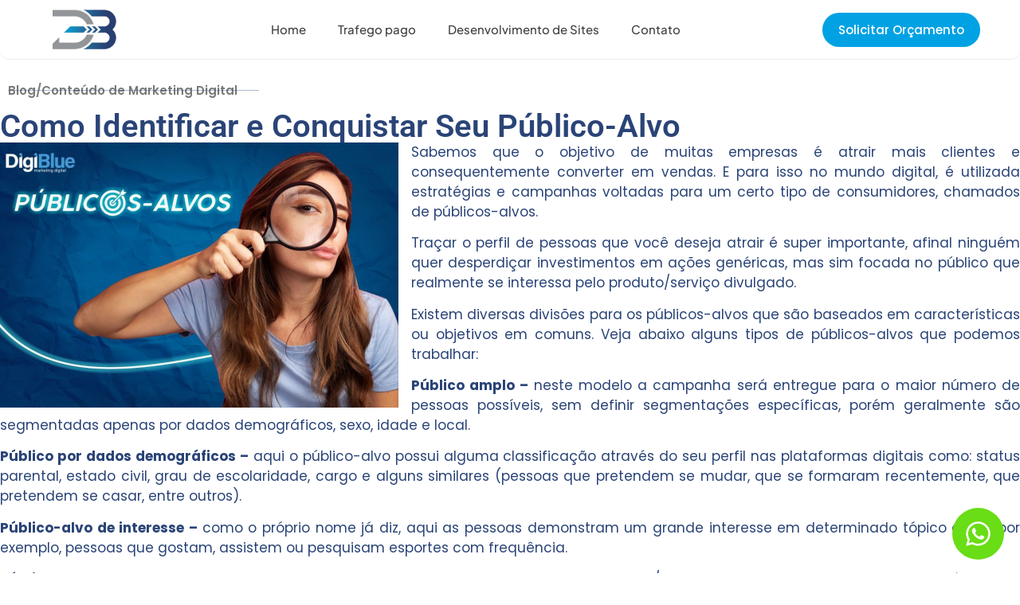

--- FILE ---
content_type: text/html; charset=UTF-8
request_url: https://digiblue.com.br/publicos-alvos/
body_size: 21214
content:
<!doctype html>
<html lang="pt-BR">
<head>
	<meta charset="UTF-8">
	<meta name="viewport" content="width=device-width, initial-scale=1">
	<link rel="profile" href="https://gmpg.org/xfn/11">
	<meta name='robots' content='index, follow, max-image-preview:large, max-snippet:-1, max-video-preview:-1' />
<script id="cookieyes" type="text/javascript" src="https://cdn-cookieyes.com/client_data/558dd3ade322a98c16fb50a2/script.js"></script><!-- Etiqueta do modo de consentimento do Google (gtag.js) dataLayer adicionada pelo Site Kit -->
<script id="google_gtagjs-js-consent-mode-data-layer">
window.dataLayer = window.dataLayer || [];function gtag(){dataLayer.push(arguments);}
gtag('consent', 'default', {"ad_personalization":"denied","ad_storage":"denied","ad_user_data":"denied","analytics_storage":"denied","functionality_storage":"denied","security_storage":"denied","personalization_storage":"denied","region":["AT","BE","BG","CH","CY","CZ","DE","DK","EE","ES","FI","FR","GB","GR","HR","HU","IE","IS","IT","LI","LT","LU","LV","MT","NL","NO","PL","PT","RO","SE","SI","SK"],"wait_for_update":500});
window._googlesitekitConsentCategoryMap = {"statistics":["analytics_storage"],"marketing":["ad_storage","ad_user_data","ad_personalization"],"functional":["functionality_storage","security_storage"],"preferences":["personalization_storage"]};
window._googlesitekitConsents = {"ad_personalization":"denied","ad_storage":"denied","ad_user_data":"denied","analytics_storage":"denied","functionality_storage":"denied","security_storage":"denied","personalization_storage":"denied","region":["AT","BE","BG","CH","CY","CZ","DE","DK","EE","ES","FI","FR","GB","GR","HR","HU","IE","IS","IT","LI","LT","LU","LV","MT","NL","NO","PL","PT","RO","SE","SI","SK"],"wait_for_update":500};
</script>
<!-- Fim da etiqueta do modo de consentimento do Google (gtag.js) dataLayer adicionada pelo Site Kit -->

	<!-- This site is optimized with the Yoast SEO plugin v26.3 - https://yoast.com/wordpress/plugins/seo/ -->
	<title>Decifrando Público-Alvo: Como Definir e Conquistar sua Audiência</title>
	<meta name="description" content="É importante alcançar público-alvo diferentes com mensagens únicas que se adequam a cada um deles, em cada etapa do funil de vendas" />
	<link rel="canonical" href="https://digiblue.com.br/publicos-alvos/" />
	<meta property="og:locale" content="pt_BR" />
	<meta property="og:type" content="article" />
	<meta property="og:title" content="Decifrando Público-Alvo: Como Definir e Conquistar sua Audiência" />
	<meta property="og:description" content="É importante alcançar público-alvo diferentes com mensagens únicas que se adequam a cada um deles, em cada etapa do funil de vendas" />
	<meta property="og:url" content="https://digiblue.com.br/publicos-alvos/" />
	<meta property="og:site_name" content="DigiBlue" />
	<meta property="article:publisher" content="https://www.facebook.com/digibluemarketing/" />
	<meta property="article:published_time" content="2022-04-23T02:13:43+00:00" />
	<meta property="article:modified_time" content="2023-09-14T14:20:39+00:00" />
	<meta property="og:image" content="https://digiblue.com.br/wp-content/uploads/2022/04/WhatsApp-Image-2022-04-21-at-14.58.52.jpeg" />
	<meta property="og:image:width" content="1000" />
	<meta property="og:image:height" content="666" />
	<meta property="og:image:type" content="image/jpeg" />
	<meta name="author" content="Dblue" />
	<meta name="twitter:card" content="summary_large_image" />
	<meta name="twitter:label1" content="Escrito por" />
	<meta name="twitter:data1" content="Dblue" />
	<meta name="twitter:label2" content="Est. tempo de leitura" />
	<meta name="twitter:data2" content="4 minutos" />
	<script type="application/ld+json" class="yoast-schema-graph">{"@context":"https://schema.org","@graph":[{"@type":"Article","@id":"https://digiblue.com.br/publicos-alvos/#article","isPartOf":{"@id":"https://digiblue.com.br/publicos-alvos/"},"author":{"name":"Dblue","@id":"https://digiblue.com.br/#/schema/person/4299f8de5dfe033b8dae9c91e7b7b3b2"},"headline":"Como Identificar e Conquistar Seu Público-Alvo","datePublished":"2022-04-23T02:13:43+00:00","dateModified":"2023-09-14T14:20:39+00:00","mainEntityOfPage":{"@id":"https://digiblue.com.br/publicos-alvos/"},"wordCount":637,"publisher":{"@id":"https://digiblue.com.br/#organization"},"image":{"@id":"https://digiblue.com.br/publicos-alvos/#primaryimage"},"thumbnailUrl":"https://digiblue.com.br/wp-content/uploads/2022/04/WhatsApp-Image-2022-04-21-at-14.58.52.jpeg","keywords":["agência de marketing digital","anúncios","campanhas pagas","comunicação segmentada","marketing digital","mídias sociais","público alvo","segmentação de público","segmentação de público alvo","tráfego pago"],"inLanguage":"pt-BR"},{"@type":"WebPage","@id":"https://digiblue.com.br/publicos-alvos/","url":"https://digiblue.com.br/publicos-alvos/","name":"Decifrando Público-Alvo: Como Definir e Conquistar sua Audiência","isPartOf":{"@id":"https://digiblue.com.br/#website"},"primaryImageOfPage":{"@id":"https://digiblue.com.br/publicos-alvos/#primaryimage"},"image":{"@id":"https://digiblue.com.br/publicos-alvos/#primaryimage"},"thumbnailUrl":"https://digiblue.com.br/wp-content/uploads/2022/04/WhatsApp-Image-2022-04-21-at-14.58.52.jpeg","datePublished":"2022-04-23T02:13:43+00:00","dateModified":"2023-09-14T14:20:39+00:00","description":"É importante alcançar público-alvo diferentes com mensagens únicas que se adequam a cada um deles, em cada etapa do funil de vendas","breadcrumb":{"@id":"https://digiblue.com.br/publicos-alvos/#breadcrumb"},"inLanguage":"pt-BR","potentialAction":[{"@type":"ReadAction","target":["https://digiblue.com.br/publicos-alvos/"]}]},{"@type":"ImageObject","inLanguage":"pt-BR","@id":"https://digiblue.com.br/publicos-alvos/#primaryimage","url":"https://digiblue.com.br/wp-content/uploads/2022/04/WhatsApp-Image-2022-04-21-at-14.58.52.jpeg","contentUrl":"https://digiblue.com.br/wp-content/uploads/2022/04/WhatsApp-Image-2022-04-21-at-14.58.52.jpeg","width":1000,"height":666},{"@type":"BreadcrumbList","@id":"https://digiblue.com.br/publicos-alvos/#breadcrumb","itemListElement":[{"@type":"ListItem","position":1,"name":"Início","item":"https://digiblue.com.br/"},{"@type":"ListItem","position":2,"name":"Como Identificar e Conquistar Seu Público-Alvo"}]},{"@type":"WebSite","@id":"https://digiblue.com.br/#website","url":"https://digiblue.com.br/","name":"Digi Blue Agência de Marketing Digital","description":"A DigiBlue é uma agência de Marketing Digital especializada em construir e melhorar toda presença digital de seus clientes. Fale conosco!","publisher":{"@id":"https://digiblue.com.br/#organization"},"alternateName":"Digi Blue Agência de Marketing Digital em Campinas","potentialAction":[{"@type":"SearchAction","target":{"@type":"EntryPoint","urlTemplate":"https://digiblue.com.br/?s={search_term_string}"},"query-input":{"@type":"PropertyValueSpecification","valueRequired":true,"valueName":"search_term_string"}}],"inLanguage":"pt-BR"},{"@type":"Organization","@id":"https://digiblue.com.br/#organization","name":"Digi Blue Agência de Marketing Digital","alternateName":"Digi Blue Agência de Marketing Digital em Campinas","url":"https://digiblue.com.br/","logo":{"@type":"ImageObject","inLanguage":"pt-BR","@id":"https://digiblue.com.br/#/schema/logo/image/","url":"https://digiblue.com.br/wp-content/uploads/2023/04/IconeRodapeDigiblue.png","contentUrl":"https://digiblue.com.br/wp-content/uploads/2023/04/IconeRodapeDigiblue.png","width":112,"height":70,"caption":"Digi Blue Agência de Marketing Digital"},"image":{"@id":"https://digiblue.com.br/#/schema/logo/image/"},"sameAs":["https://www.facebook.com/digibluemarketing/","https://www.instagram.com/digibluemarketing/"]},{"@type":"Person","@id":"https://digiblue.com.br/#/schema/person/4299f8de5dfe033b8dae9c91e7b7b3b2","name":"Dblue","image":{"@type":"ImageObject","inLanguage":"pt-BR","@id":"https://digiblue.com.br/#/schema/person/image/","url":"https://secure.gravatar.com/avatar/ccea283f841a6951d352a3ca6ad7dd30ecf89c6f745309eb05b315c018711b21?s=96&d=mm&r=g","contentUrl":"https://secure.gravatar.com/avatar/ccea283f841a6951d352a3ca6ad7dd30ecf89c6f745309eb05b315c018711b21?s=96&d=mm&r=g","caption":"Dblue"},"sameAs":["http://localhost/BLUE"],"url":"https://digiblue.com.br/author/dblue/"}]}</script>
	<!-- / Yoast SEO plugin. -->


<script type='application/javascript'  id='pys-version-script'>console.log('PixelYourSite Free version 11.1.3');</script>
<link rel='dns-prefetch' href='//www.googletagmanager.com' />
<link rel="alternate" type="application/rss+xml" title="Feed para DigiBlue &raquo;" href="https://digiblue.com.br/feed/" />
<link rel="alternate" type="application/rss+xml" title="Feed de comentários para DigiBlue &raquo;" href="https://digiblue.com.br/comments/feed/" />
<link rel="alternate" title="oEmbed (JSON)" type="application/json+oembed" href="https://digiblue.com.br/wp-json/oembed/1.0/embed?url=https%3A%2F%2Fdigiblue.com.br%2Fpublicos-alvos%2F" />
<link rel="alternate" title="oEmbed (XML)" type="text/xml+oembed" href="https://digiblue.com.br/wp-json/oembed/1.0/embed?url=https%3A%2F%2Fdigiblue.com.br%2Fpublicos-alvos%2F&#038;format=xml" />
		<style>
			.lazyload,
			.lazyloading {
				max-width: 100%;
			}
		</style>
		<style id='wp-img-auto-sizes-contain-inline-css'>
img:is([sizes=auto i],[sizes^="auto," i]){contain-intrinsic-size:3000px 1500px}
/*# sourceURL=wp-img-auto-sizes-contain-inline-css */
</style>

<style id='wp-emoji-styles-inline-css'>

	img.wp-smiley, img.emoji {
		display: inline !important;
		border: none !important;
		box-shadow: none !important;
		height: 1em !important;
		width: 1em !important;
		margin: 0 0.07em !important;
		vertical-align: -0.1em !important;
		background: none !important;
		padding: 0 !important;
	}
/*# sourceURL=wp-emoji-styles-inline-css */
</style>
<link rel='stylesheet' id='hello-elementor-css' href='https://digiblue.com.br/wp-content/themes/hello-elementor/assets/css/reset.css?ver=3.4.6' media='all' />
<link rel='stylesheet' id='hello-elementor-theme-style-css' href='https://digiblue.com.br/wp-content/themes/hello-elementor/assets/css/theme.css?ver=3.4.6' media='all' />
<link rel='stylesheet' id='hello-elementor-header-footer-css' href='https://digiblue.com.br/wp-content/themes/hello-elementor/assets/css/header-footer.css?ver=3.4.6' media='all' />
<link rel='stylesheet' id='elementor-frontend-css' href='https://digiblue.com.br/wp-content/uploads/elementor/css/custom-frontend.min.css?ver=1769010491' media='all' />
<link rel='stylesheet' id='elementor-post-5-css' href='https://digiblue.com.br/wp-content/uploads/elementor/css/post-5.css?ver=1769010491' media='all' />
<link rel='stylesheet' id='widget-image-css' href='https://digiblue.com.br/wp-content/plugins/elementor/assets/css/widget-image.min.css?ver=3.33.0' media='all' />
<link rel='stylesheet' id='e-animation-shrink-css' href='https://digiblue.com.br/wp-content/plugins/elementor/assets/lib/animations/styles/e-animation-shrink.min.css?ver=3.33.0' media='all' />
<link rel='stylesheet' id='widget-nav-menu-css' href='https://digiblue.com.br/wp-content/uploads/elementor/css/custom-pro-widget-nav-menu.min.css?ver=1769010491' media='all' />
<link rel='stylesheet' id='e-sticky-css' href='https://digiblue.com.br/wp-content/plugins/pro-elements/assets/css/modules/sticky.min.css?ver=3.32.1' media='all' />
<link rel='stylesheet' id='e-animation-slideInDown-css' href='https://digiblue.com.br/wp-content/plugins/elementor/assets/lib/animations/styles/slideInDown.min.css?ver=3.33.0' media='all' />
<link rel='stylesheet' id='widget-heading-css' href='https://digiblue.com.br/wp-content/plugins/elementor/assets/css/widget-heading.min.css?ver=3.33.0' media='all' />
<link rel='stylesheet' id='widget-icon-list-css' href='https://digiblue.com.br/wp-content/uploads/elementor/css/custom-widget-icon-list.min.css?ver=1769010491' media='all' />
<link rel='stylesheet' id='widget-icon-box-css' href='https://digiblue.com.br/wp-content/uploads/elementor/css/custom-widget-icon-box.min.css?ver=1769010491' media='all' />
<link rel='stylesheet' id='e-animation-grow-css' href='https://digiblue.com.br/wp-content/plugins/elementor/assets/lib/animations/styles/e-animation-grow.min.css?ver=3.33.0' media='all' />
<link rel='stylesheet' id='widget-social-icons-css' href='https://digiblue.com.br/wp-content/plugins/elementor/assets/css/widget-social-icons.min.css?ver=3.33.0' media='all' />
<link rel='stylesheet' id='e-apple-webkit-css' href='https://digiblue.com.br/wp-content/uploads/elementor/css/custom-apple-webkit.min.css?ver=1769010491' media='all' />
<link rel='stylesheet' id='widget-form-css' href='https://digiblue.com.br/wp-content/plugins/pro-elements/assets/css/widget-form.min.css?ver=3.32.1' media='all' />
<link rel='stylesheet' id='e-animation-fadeIn-css' href='https://digiblue.com.br/wp-content/plugins/elementor/assets/lib/animations/styles/fadeIn.min.css?ver=3.33.0' media='all' />
<link rel='stylesheet' id='e-popup-css' href='https://digiblue.com.br/wp-content/plugins/pro-elements/assets/css/conditionals/popup.min.css?ver=3.32.1' media='all' />
<link rel='stylesheet' id='widget-divider-css' href='https://digiblue.com.br/wp-content/plugins/elementor/assets/css/widget-divider.min.css?ver=3.33.0' media='all' />
<link rel='stylesheet' id='widget-post-info-css' href='https://digiblue.com.br/wp-content/plugins/pro-elements/assets/css/widget-post-info.min.css?ver=3.32.1' media='all' />
<link rel='stylesheet' id='widget-post-navigation-css' href='https://digiblue.com.br/wp-content/plugins/pro-elements/assets/css/widget-post-navigation.min.css?ver=3.32.1' media='all' />
<link rel='stylesheet' id='elementor-post-1080-css' href='https://digiblue.com.br/wp-content/uploads/elementor/css/post-1080.css?ver=1769084416' media='all' />
<link rel='stylesheet' id='elementor-post-2640-css' href='https://digiblue.com.br/wp-content/uploads/elementor/css/post-2640.css?ver=1769010493' media='all' />
<link rel='stylesheet' id='elementor-post-2729-css' href='https://digiblue.com.br/wp-content/uploads/elementor/css/post-2729.css?ver=1769010493' media='all' />
<link rel='stylesheet' id='elementor-post-1112-css' href='https://digiblue.com.br/wp-content/uploads/elementor/css/post-1112.css?ver=1769010493' media='all' />
<link rel='stylesheet' id='ekit-widget-styles-css' href='https://digiblue.com.br/wp-content/plugins/elementskit-lite/widgets/init/assets/css/widget-styles.css?ver=3.7.5' media='all' />
<link rel='stylesheet' id='ekit-responsive-css' href='https://digiblue.com.br/wp-content/plugins/elementskit-lite/widgets/init/assets/css/responsive.css?ver=3.7.5' media='all' />
<link rel='stylesheet' id='elementor-gf-local-roboto-css' href='https://digiblue.com.br/wp-content/uploads/elementor/google-fonts/css/roboto.css?ver=1743562721' media='all' />
<link rel='stylesheet' id='elementor-gf-local-robotoslab-css' href='https://digiblue.com.br/wp-content/uploads/elementor/google-fonts/css/robotoslab.css?ver=1743562726' media='all' />
<link rel='stylesheet' id='elementor-gf-local-poppins-css' href='https://digiblue.com.br/wp-content/uploads/elementor/google-fonts/css/poppins.css?ver=1743562729' media='all' />
<link rel='stylesheet' id='elementor-gf-local-plusjakartasans-css' href='https://digiblue.com.br/wp-content/uploads/elementor/google-fonts/css/plusjakartasans.css?ver=1750245124' media='all' />
<link rel='stylesheet' id='elementor-icons-ekiticons-css' href='https://digiblue.com.br/wp-content/plugins/elementskit-lite/modules/elementskit-icon-pack/assets/css/ekiticons.css?ver=3.7.5' media='all' />
<script src="https://digiblue.com.br/wp-includes/js/jquery/jquery.min.js?ver=3.7.1" id="jquery-core-js"></script>
<script src="https://digiblue.com.br/wp-includes/js/jquery/jquery-migrate.min.js?ver=3.4.1" id="jquery-migrate-js"></script>
<script src="https://digiblue.com.br/wp-content/plugins/pixelyoursite/dist/scripts/jquery.bind-first-0.2.3.min.js?ver=6.9" id="jquery-bind-first-js"></script>
<script src="https://digiblue.com.br/wp-content/plugins/pixelyoursite/dist/scripts/js.cookie-2.1.3.min.js?ver=2.1.3" id="js-cookie-pys-js"></script>
<script src="https://digiblue.com.br/wp-content/plugins/pixelyoursite/dist/scripts/tld.min.js?ver=2.3.1" id="js-tld-js"></script>
<script id="pys-js-extra">
var pysOptions = {"staticEvents":{"facebook":{"init_event":[{"delay":0,"type":"static","ajaxFire":false,"name":"PageView","pixelIds":["975894383152691"],"eventID":"88b14c30-8ae4-46e9-9b53-b7721f544e63","params":{"post_category":"Sem categoria","page_title":"Como Identificar e Conquistar Seu P\u00fablico-Alvo","post_type":"post","post_id":1080,"plugin":"PixelYourSite","user_role":"guest","event_url":"digiblue.com.br/publicos-alvos/"},"e_id":"init_event","ids":[],"hasTimeWindow":false,"timeWindow":0,"woo_order":"","edd_order":""}]}},"dynamicEvents":{"automatic_event_form":{"facebook":{"delay":0,"type":"dyn","name":"Form","pixelIds":["975894383152691"],"eventID":"08f16578-0110-4806-b06b-d6aeeb8b3607","params":{"page_title":"Como Identificar e Conquistar Seu P\u00fablico-Alvo","post_type":"post","post_id":1080,"plugin":"PixelYourSite","user_role":"guest","event_url":"digiblue.com.br/publicos-alvos/"},"e_id":"automatic_event_form","ids":[],"hasTimeWindow":false,"timeWindow":0,"woo_order":"","edd_order":""}},"automatic_event_download":{"facebook":{"delay":0,"type":"dyn","name":"Download","extensions":["","doc","exe","js","pdf","ppt","tgz","zip","xls"],"pixelIds":["975894383152691"],"eventID":"db502951-3253-4701-aedd-eba616f90296","params":{"page_title":"Como Identificar e Conquistar Seu P\u00fablico-Alvo","post_type":"post","post_id":1080,"plugin":"PixelYourSite","user_role":"guest","event_url":"digiblue.com.br/publicos-alvos/"},"e_id":"automatic_event_download","ids":[],"hasTimeWindow":false,"timeWindow":0,"woo_order":"","edd_order":""}},"automatic_event_comment":{"facebook":{"delay":0,"type":"dyn","name":"Comment","pixelIds":["975894383152691"],"eventID":"d488fc43-9de4-4b87-8540-45c7030aa549","params":{"page_title":"Como Identificar e Conquistar Seu P\u00fablico-Alvo","post_type":"post","post_id":1080,"plugin":"PixelYourSite","user_role":"guest","event_url":"digiblue.com.br/publicos-alvos/"},"e_id":"automatic_event_comment","ids":[],"hasTimeWindow":false,"timeWindow":0,"woo_order":"","edd_order":""}}},"triggerEvents":[],"triggerEventTypes":[],"facebook":{"pixelIds":["975894383152691"],"advancedMatching":[],"advancedMatchingEnabled":false,"removeMetadata":false,"wooVariableAsSimple":false,"serverApiEnabled":false,"wooCRSendFromServer":false,"send_external_id":null,"enabled_medical":false,"do_not_track_medical_param":["event_url","post_title","page_title","landing_page","content_name","categories","category_name","tags"],"meta_ldu":false},"debug":"","siteUrl":"https://digiblue.com.br","ajaxUrl":"https://digiblue.com.br/wp-admin/admin-ajax.php","ajax_event":"b7f02a3165","enable_remove_download_url_param":"1","cookie_duration":"7","last_visit_duration":"60","enable_success_send_form":"","ajaxForServerEvent":"1","ajaxForServerStaticEvent":"1","useSendBeacon":"1","send_external_id":"1","external_id_expire":"180","track_cookie_for_subdomains":"1","google_consent_mode":"1","gdpr":{"ajax_enabled":true,"all_disabled_by_api":false,"facebook_disabled_by_api":false,"analytics_disabled_by_api":false,"google_ads_disabled_by_api":false,"pinterest_disabled_by_api":false,"bing_disabled_by_api":false,"externalID_disabled_by_api":false,"facebook_prior_consent_enabled":true,"analytics_prior_consent_enabled":true,"google_ads_prior_consent_enabled":null,"pinterest_prior_consent_enabled":true,"bing_prior_consent_enabled":true,"cookiebot_integration_enabled":false,"cookiebot_facebook_consent_category":"marketing","cookiebot_analytics_consent_category":"statistics","cookiebot_tiktok_consent_category":"marketing","cookiebot_google_ads_consent_category":"marketing","cookiebot_pinterest_consent_category":"marketing","cookiebot_bing_consent_category":"marketing","consent_magic_integration_enabled":false,"real_cookie_banner_integration_enabled":false,"cookie_notice_integration_enabled":false,"cookie_law_info_integration_enabled":true,"analytics_storage":{"enabled":true,"value":"granted","filter":false},"ad_storage":{"enabled":true,"value":"granted","filter":false},"ad_user_data":{"enabled":true,"value":"granted","filter":false},"ad_personalization":{"enabled":true,"value":"granted","filter":false}},"cookie":{"disabled_all_cookie":false,"disabled_start_session_cookie":false,"disabled_advanced_form_data_cookie":false,"disabled_landing_page_cookie":false,"disabled_first_visit_cookie":false,"disabled_trafficsource_cookie":false,"disabled_utmTerms_cookie":false,"disabled_utmId_cookie":false},"tracking_analytics":{"TrafficSource":"direct","TrafficLanding":"undefined","TrafficUtms":[],"TrafficUtmsId":[]},"GATags":{"ga_datalayer_type":"default","ga_datalayer_name":"dataLayerPYS"},"woo":{"enabled":false},"edd":{"enabled":false},"cache_bypass":"1769084416"};
//# sourceURL=pys-js-extra
</script>
<script src="https://digiblue.com.br/wp-content/plugins/pixelyoursite/dist/scripts/public.js?ver=11.1.3" id="pys-js"></script>
<link rel="https://api.w.org/" href="https://digiblue.com.br/wp-json/" /><link rel="alternate" title="JSON" type="application/json" href="https://digiblue.com.br/wp-json/wp/v2/posts/1080" /><link rel="EditURI" type="application/rsd+xml" title="RSD" href="https://digiblue.com.br/xmlrpc.php?rsd" />
<meta name="generator" content="WordPress 6.9" />
<link rel='shortlink' href='https://digiblue.com.br/?p=1080' />
<meta name="generator" content="Site Kit by Google 1.170.0" /><meta name="ti-site-data" content="[base64]" />		<script>
			document.documentElement.className = document.documentElement.className.replace('no-js', 'js');
		</script>
				<style>
			.no-js img.lazyload {
				display: none;
			}

			figure.wp-block-image img.lazyloading {
				min-width: 150px;
			}

			.lazyload,
			.lazyloading {
				--smush-placeholder-width: 100px;
				--smush-placeholder-aspect-ratio: 1/1;
				width: var(--smush-image-width, var(--smush-placeholder-width)) !important;
				aspect-ratio: var(--smush-image-aspect-ratio, var(--smush-placeholder-aspect-ratio)) !important;
			}

						.lazyload, .lazyloading {
				opacity: 0;
			}

			.lazyloaded {
				opacity: 1;
				transition: opacity 400ms;
				transition-delay: 0ms;
			}

					</style>
		<meta name="description" content="Sabemos que o objetivo de muitas empresas é atrair mais clientes e consequentemente converter em vendas. E para isso no mundo digital, é utilizada estratégias e campanhas voltadas para um certo tipo de consumidores, chamados de públicos-alvos.">
<meta name="generator" content="Elementor 3.33.0; features: e_font_icon_svg, additional_custom_breakpoints; settings: css_print_method-external, google_font-enabled, font_display-swap">
			<style>
				.e-con.e-parent:nth-of-type(n+4):not(.e-lazyloaded):not(.e-no-lazyload),
				.e-con.e-parent:nth-of-type(n+4):not(.e-lazyloaded):not(.e-no-lazyload) * {
					background-image: none !important;
				}
				@media screen and (max-height: 1024px) {
					.e-con.e-parent:nth-of-type(n+3):not(.e-lazyloaded):not(.e-no-lazyload),
					.e-con.e-parent:nth-of-type(n+3):not(.e-lazyloaded):not(.e-no-lazyload) * {
						background-image: none !important;
					}
				}
				@media screen and (max-height: 640px) {
					.e-con.e-parent:nth-of-type(n+2):not(.e-lazyloaded):not(.e-no-lazyload),
					.e-con.e-parent:nth-of-type(n+2):not(.e-lazyloaded):not(.e-no-lazyload) * {
						background-image: none !important;
					}
				}
			</style>
			
<!-- Snippet do Gerenciador de Tags do Google adicionado pelo Site Kit -->
<script>
			( function( w, d, s, l, i ) {
				w[l] = w[l] || [];
				w[l].push( {'gtm.start': new Date().getTime(), event: 'gtm.js'} );
				var f = d.getElementsByTagName( s )[0],
					j = d.createElement( s ), dl = l != 'dataLayer' ? '&l=' + l : '';
				j.async = true;
				j.src = 'https://www.googletagmanager.com/gtm.js?id=' + i + dl;
				f.parentNode.insertBefore( j, f );
			} )( window, document, 'script', 'dataLayer', 'GTM-KLP588N' );
			
</script>

<!-- Fim do código do Gerenciador de Etiquetas do Google adicionado pelo Site Kit -->
<meta name="google-site-verification" content="l3oPiWxjsSnOI1HDnniFZjVWJX56NQCqA8ehmjhPtZc" /><link rel="icon" href="https://digiblue.com.br/wp-content/uploads/2023/04/faviconDigiBlue.png" sizes="32x32" />
<link rel="icon" href="https://digiblue.com.br/wp-content/uploads/2023/04/faviconDigiBlue.png" sizes="192x192" />
<link rel="apple-touch-icon" href="https://digiblue.com.br/wp-content/uploads/2023/04/faviconDigiBlue.png" />
<meta name="msapplication-TileImage" content="https://digiblue.com.br/wp-content/uploads/2023/04/faviconDigiBlue.png" />
<style id='global-styles-inline-css'>
:root{--wp--preset--aspect-ratio--square: 1;--wp--preset--aspect-ratio--4-3: 4/3;--wp--preset--aspect-ratio--3-4: 3/4;--wp--preset--aspect-ratio--3-2: 3/2;--wp--preset--aspect-ratio--2-3: 2/3;--wp--preset--aspect-ratio--16-9: 16/9;--wp--preset--aspect-ratio--9-16: 9/16;--wp--preset--color--black: #000000;--wp--preset--color--cyan-bluish-gray: #abb8c3;--wp--preset--color--white: #ffffff;--wp--preset--color--pale-pink: #f78da7;--wp--preset--color--vivid-red: #cf2e2e;--wp--preset--color--luminous-vivid-orange: #ff6900;--wp--preset--color--luminous-vivid-amber: #fcb900;--wp--preset--color--light-green-cyan: #7bdcb5;--wp--preset--color--vivid-green-cyan: #00d084;--wp--preset--color--pale-cyan-blue: #8ed1fc;--wp--preset--color--vivid-cyan-blue: #0693e3;--wp--preset--color--vivid-purple: #9b51e0;--wp--preset--gradient--vivid-cyan-blue-to-vivid-purple: linear-gradient(135deg,rgb(6,147,227) 0%,rgb(155,81,224) 100%);--wp--preset--gradient--light-green-cyan-to-vivid-green-cyan: linear-gradient(135deg,rgb(122,220,180) 0%,rgb(0,208,130) 100%);--wp--preset--gradient--luminous-vivid-amber-to-luminous-vivid-orange: linear-gradient(135deg,rgb(252,185,0) 0%,rgb(255,105,0) 100%);--wp--preset--gradient--luminous-vivid-orange-to-vivid-red: linear-gradient(135deg,rgb(255,105,0) 0%,rgb(207,46,46) 100%);--wp--preset--gradient--very-light-gray-to-cyan-bluish-gray: linear-gradient(135deg,rgb(238,238,238) 0%,rgb(169,184,195) 100%);--wp--preset--gradient--cool-to-warm-spectrum: linear-gradient(135deg,rgb(74,234,220) 0%,rgb(151,120,209) 20%,rgb(207,42,186) 40%,rgb(238,44,130) 60%,rgb(251,105,98) 80%,rgb(254,248,76) 100%);--wp--preset--gradient--blush-light-purple: linear-gradient(135deg,rgb(255,206,236) 0%,rgb(152,150,240) 100%);--wp--preset--gradient--blush-bordeaux: linear-gradient(135deg,rgb(254,205,165) 0%,rgb(254,45,45) 50%,rgb(107,0,62) 100%);--wp--preset--gradient--luminous-dusk: linear-gradient(135deg,rgb(255,203,112) 0%,rgb(199,81,192) 50%,rgb(65,88,208) 100%);--wp--preset--gradient--pale-ocean: linear-gradient(135deg,rgb(255,245,203) 0%,rgb(182,227,212) 50%,rgb(51,167,181) 100%);--wp--preset--gradient--electric-grass: linear-gradient(135deg,rgb(202,248,128) 0%,rgb(113,206,126) 100%);--wp--preset--gradient--midnight: linear-gradient(135deg,rgb(2,3,129) 0%,rgb(40,116,252) 100%);--wp--preset--font-size--small: 13px;--wp--preset--font-size--medium: 20px;--wp--preset--font-size--large: 36px;--wp--preset--font-size--x-large: 42px;--wp--preset--spacing--20: 0.44rem;--wp--preset--spacing--30: 0.67rem;--wp--preset--spacing--40: 1rem;--wp--preset--spacing--50: 1.5rem;--wp--preset--spacing--60: 2.25rem;--wp--preset--spacing--70: 3.38rem;--wp--preset--spacing--80: 5.06rem;--wp--preset--shadow--natural: 6px 6px 9px rgba(0, 0, 0, 0.2);--wp--preset--shadow--deep: 12px 12px 50px rgba(0, 0, 0, 0.4);--wp--preset--shadow--sharp: 6px 6px 0px rgba(0, 0, 0, 0.2);--wp--preset--shadow--outlined: 6px 6px 0px -3px rgb(255, 255, 255), 6px 6px rgb(0, 0, 0);--wp--preset--shadow--crisp: 6px 6px 0px rgb(0, 0, 0);}:root { --wp--style--global--content-size: 800px;--wp--style--global--wide-size: 1200px; }:where(body) { margin: 0; }.wp-site-blocks > .alignleft { float: left; margin-right: 2em; }.wp-site-blocks > .alignright { float: right; margin-left: 2em; }.wp-site-blocks > .aligncenter { justify-content: center; margin-left: auto; margin-right: auto; }:where(.wp-site-blocks) > * { margin-block-start: 24px; margin-block-end: 0; }:where(.wp-site-blocks) > :first-child { margin-block-start: 0; }:where(.wp-site-blocks) > :last-child { margin-block-end: 0; }:root { --wp--style--block-gap: 24px; }:root :where(.is-layout-flow) > :first-child{margin-block-start: 0;}:root :where(.is-layout-flow) > :last-child{margin-block-end: 0;}:root :where(.is-layout-flow) > *{margin-block-start: 24px;margin-block-end: 0;}:root :where(.is-layout-constrained) > :first-child{margin-block-start: 0;}:root :where(.is-layout-constrained) > :last-child{margin-block-end: 0;}:root :where(.is-layout-constrained) > *{margin-block-start: 24px;margin-block-end: 0;}:root :where(.is-layout-flex){gap: 24px;}:root :where(.is-layout-grid){gap: 24px;}.is-layout-flow > .alignleft{float: left;margin-inline-start: 0;margin-inline-end: 2em;}.is-layout-flow > .alignright{float: right;margin-inline-start: 2em;margin-inline-end: 0;}.is-layout-flow > .aligncenter{margin-left: auto !important;margin-right: auto !important;}.is-layout-constrained > .alignleft{float: left;margin-inline-start: 0;margin-inline-end: 2em;}.is-layout-constrained > .alignright{float: right;margin-inline-start: 2em;margin-inline-end: 0;}.is-layout-constrained > .aligncenter{margin-left: auto !important;margin-right: auto !important;}.is-layout-constrained > :where(:not(.alignleft):not(.alignright):not(.alignfull)){max-width: var(--wp--style--global--content-size);margin-left: auto !important;margin-right: auto !important;}.is-layout-constrained > .alignwide{max-width: var(--wp--style--global--wide-size);}body .is-layout-flex{display: flex;}.is-layout-flex{flex-wrap: wrap;align-items: center;}.is-layout-flex > :is(*, div){margin: 0;}body .is-layout-grid{display: grid;}.is-layout-grid > :is(*, div){margin: 0;}body{padding-top: 0px;padding-right: 0px;padding-bottom: 0px;padding-left: 0px;}a:where(:not(.wp-element-button)){text-decoration: underline;}:root :where(.wp-element-button, .wp-block-button__link){background-color: #32373c;border-width: 0;color: #fff;font-family: inherit;font-size: inherit;font-style: inherit;font-weight: inherit;letter-spacing: inherit;line-height: inherit;padding-top: calc(0.667em + 2px);padding-right: calc(1.333em + 2px);padding-bottom: calc(0.667em + 2px);padding-left: calc(1.333em + 2px);text-decoration: none;text-transform: inherit;}.has-black-color{color: var(--wp--preset--color--black) !important;}.has-cyan-bluish-gray-color{color: var(--wp--preset--color--cyan-bluish-gray) !important;}.has-white-color{color: var(--wp--preset--color--white) !important;}.has-pale-pink-color{color: var(--wp--preset--color--pale-pink) !important;}.has-vivid-red-color{color: var(--wp--preset--color--vivid-red) !important;}.has-luminous-vivid-orange-color{color: var(--wp--preset--color--luminous-vivid-orange) !important;}.has-luminous-vivid-amber-color{color: var(--wp--preset--color--luminous-vivid-amber) !important;}.has-light-green-cyan-color{color: var(--wp--preset--color--light-green-cyan) !important;}.has-vivid-green-cyan-color{color: var(--wp--preset--color--vivid-green-cyan) !important;}.has-pale-cyan-blue-color{color: var(--wp--preset--color--pale-cyan-blue) !important;}.has-vivid-cyan-blue-color{color: var(--wp--preset--color--vivid-cyan-blue) !important;}.has-vivid-purple-color{color: var(--wp--preset--color--vivid-purple) !important;}.has-black-background-color{background-color: var(--wp--preset--color--black) !important;}.has-cyan-bluish-gray-background-color{background-color: var(--wp--preset--color--cyan-bluish-gray) !important;}.has-white-background-color{background-color: var(--wp--preset--color--white) !important;}.has-pale-pink-background-color{background-color: var(--wp--preset--color--pale-pink) !important;}.has-vivid-red-background-color{background-color: var(--wp--preset--color--vivid-red) !important;}.has-luminous-vivid-orange-background-color{background-color: var(--wp--preset--color--luminous-vivid-orange) !important;}.has-luminous-vivid-amber-background-color{background-color: var(--wp--preset--color--luminous-vivid-amber) !important;}.has-light-green-cyan-background-color{background-color: var(--wp--preset--color--light-green-cyan) !important;}.has-vivid-green-cyan-background-color{background-color: var(--wp--preset--color--vivid-green-cyan) !important;}.has-pale-cyan-blue-background-color{background-color: var(--wp--preset--color--pale-cyan-blue) !important;}.has-vivid-cyan-blue-background-color{background-color: var(--wp--preset--color--vivid-cyan-blue) !important;}.has-vivid-purple-background-color{background-color: var(--wp--preset--color--vivid-purple) !important;}.has-black-border-color{border-color: var(--wp--preset--color--black) !important;}.has-cyan-bluish-gray-border-color{border-color: var(--wp--preset--color--cyan-bluish-gray) !important;}.has-white-border-color{border-color: var(--wp--preset--color--white) !important;}.has-pale-pink-border-color{border-color: var(--wp--preset--color--pale-pink) !important;}.has-vivid-red-border-color{border-color: var(--wp--preset--color--vivid-red) !important;}.has-luminous-vivid-orange-border-color{border-color: var(--wp--preset--color--luminous-vivid-orange) !important;}.has-luminous-vivid-amber-border-color{border-color: var(--wp--preset--color--luminous-vivid-amber) !important;}.has-light-green-cyan-border-color{border-color: var(--wp--preset--color--light-green-cyan) !important;}.has-vivid-green-cyan-border-color{border-color: var(--wp--preset--color--vivid-green-cyan) !important;}.has-pale-cyan-blue-border-color{border-color: var(--wp--preset--color--pale-cyan-blue) !important;}.has-vivid-cyan-blue-border-color{border-color: var(--wp--preset--color--vivid-cyan-blue) !important;}.has-vivid-purple-border-color{border-color: var(--wp--preset--color--vivid-purple) !important;}.has-vivid-cyan-blue-to-vivid-purple-gradient-background{background: var(--wp--preset--gradient--vivid-cyan-blue-to-vivid-purple) !important;}.has-light-green-cyan-to-vivid-green-cyan-gradient-background{background: var(--wp--preset--gradient--light-green-cyan-to-vivid-green-cyan) !important;}.has-luminous-vivid-amber-to-luminous-vivid-orange-gradient-background{background: var(--wp--preset--gradient--luminous-vivid-amber-to-luminous-vivid-orange) !important;}.has-luminous-vivid-orange-to-vivid-red-gradient-background{background: var(--wp--preset--gradient--luminous-vivid-orange-to-vivid-red) !important;}.has-very-light-gray-to-cyan-bluish-gray-gradient-background{background: var(--wp--preset--gradient--very-light-gray-to-cyan-bluish-gray) !important;}.has-cool-to-warm-spectrum-gradient-background{background: var(--wp--preset--gradient--cool-to-warm-spectrum) !important;}.has-blush-light-purple-gradient-background{background: var(--wp--preset--gradient--blush-light-purple) !important;}.has-blush-bordeaux-gradient-background{background: var(--wp--preset--gradient--blush-bordeaux) !important;}.has-luminous-dusk-gradient-background{background: var(--wp--preset--gradient--luminous-dusk) !important;}.has-pale-ocean-gradient-background{background: var(--wp--preset--gradient--pale-ocean) !important;}.has-electric-grass-gradient-background{background: var(--wp--preset--gradient--electric-grass) !important;}.has-midnight-gradient-background{background: var(--wp--preset--gradient--midnight) !important;}.has-small-font-size{font-size: var(--wp--preset--font-size--small) !important;}.has-medium-font-size{font-size: var(--wp--preset--font-size--medium) !important;}.has-large-font-size{font-size: var(--wp--preset--font-size--large) !important;}.has-x-large-font-size{font-size: var(--wp--preset--font-size--x-large) !important;}
/*# sourceURL=global-styles-inline-css */
</style>
<link rel='stylesheet' id='elementor-post-3120-css' href='https://digiblue.com.br/wp-content/uploads/elementor/css/post-3120.css?ver=1769010494' media='all' />
</head>
<body class="wp-singular post-template post-template-elementor_header_footer single single-post postid-1080 single-format-standard wp-custom-logo wp-embed-responsive wp-theme-hello-elementor hello-elementor-default elementor-default elementor-template-full-width elementor-kit-5 elementor-page elementor-page-1080">


		<!-- Snippet do Gerenciador de Etiqueta do Google (noscript) adicionado pelo Site Kit -->
		<noscript>
			<iframe src="https://www.googletagmanager.com/ns.html?id=GTM-KLP588N" height="0" width="0" style="display:none;visibility:hidden" loading="lazy"></iframe>
		</noscript>
		<!-- Fim do código do Gerenciador de Etiquetas do Google (noscript) adicionado pelo Site Kit -->
		
<a class="skip-link screen-reader-text" href="#content">Ir para o conteúdo</a>

		<header data-elementor-type="header" data-elementor-id="2640" class="elementor elementor-2640 elementor-location-header" data-elementor-post-type="elementor_library">
			<div class="elementor-element elementor-element-29fea04 blur-background e-flex e-con-boxed elementor-invisible e-con e-parent" data-id="29fea04" data-element_type="container" data-settings="{&quot;background_background&quot;:&quot;classic&quot;,&quot;sticky&quot;:&quot;top&quot;,&quot;animation&quot;:&quot;slideInDown&quot;,&quot;sticky_on&quot;:[&quot;desktop&quot;,&quot;laptop&quot;,&quot;tablet&quot;,&quot;mobile&quot;],&quot;sticky_offset&quot;:0,&quot;sticky_effects_offset&quot;:0,&quot;sticky_anchor_link_offset&quot;:0}">
					<div class="e-con-inner">
				<div class="elementor-element elementor-element-95af188 elementor-widget elementor-widget-image" data-id="95af188" data-element_type="widget" data-widget_type="image.default">
															<img width="112" height="70" src="https://digiblue.com.br/wp-content/uploads/2023/04/IconeRodapeDigiblue.png" class="attachment-large size-large wp-image-7" alt="" loading="lazy" />															</div>
				<div class="elementor-element elementor-element-8cef2ba elementor-hidden-desktop elementor-hidden-laptop elementor-widget-mobile__width-initial elementor-view-default elementor-widget elementor-widget-icon" data-id="8cef2ba" data-element_type="widget" data-widget_type="icon.default">
							<div class="elementor-icon-wrapper">
			<a class="elementor-icon elementor-animation-shrink" href="#elementor-action%3Aaction%3Dpopup%3Aopen%26settings%3DeyJpZCI6IjMxMjAiLCJ0b2dnbGUiOmZhbHNlfQ%3D%3D">
			<svg xmlns="http://www.w3.org/2000/svg" id="Outline" viewBox="0 0 24 24" width="512" height="512"><rect y="11" width="24" height="2" rx="1"></rect><rect y="4" width="24" height="2" rx="1"></rect><rect y="18" width="24" height="2" rx="1"></rect></svg>			</a>
		</div>
						</div>
				<div class="elementor-element elementor-element-4554608 elementor-nav-menu__align-center elementor-nav-menu--stretch elementor-hidden-tablet elementor-hidden-mobile elementor-nav-menu--dropdown-tablet elementor-nav-menu__text-align-aside elementor-nav-menu--toggle elementor-nav-menu--burger elementor-widget elementor-widget-nav-menu" data-id="4554608" data-element_type="widget" data-settings="{&quot;full_width&quot;:&quot;stretch&quot;,&quot;layout&quot;:&quot;horizontal&quot;,&quot;submenu_icon&quot;:{&quot;value&quot;:&quot;&lt;svg aria-hidden=\&quot;true\&quot; class=\&quot;e-font-icon-svg e-fas-caret-down\&quot; viewBox=\&quot;0 0 320 512\&quot; xmlns=\&quot;http:\/\/www.w3.org\/2000\/svg\&quot;&gt;&lt;path d=\&quot;M31.3 192h257.3c17.8 0 26.7 21.5 14.1 34.1L174.1 354.8c-7.8 7.8-20.5 7.8-28.3 0L17.2 226.1C4.6 213.5 13.5 192 31.3 192z\&quot;&gt;&lt;\/path&gt;&lt;\/svg&gt;&quot;,&quot;library&quot;:&quot;fa-solid&quot;},&quot;toggle&quot;:&quot;burger&quot;}" data-widget_type="nav-menu.default">
								<nav aria-label="Menu" class="elementor-nav-menu--main elementor-nav-menu__container elementor-nav-menu--layout-horizontal e--pointer-background e--animation-grow">
				<ul id="menu-1-4554608" class="elementor-nav-menu"><li class="menu-item menu-item-type-post_type menu-item-object-page menu-item-home menu-item-3145"><a href="https://digiblue.com.br/" class="elementor-item">Home</a></li>
<li class="menu-item menu-item-type-post_type menu-item-object-page menu-item-3119"><a href="https://digiblue.com.br/trafego-pago/" class="elementor-item">Trafego pago</a></li>
<li class="menu-item menu-item-type-post_type menu-item-object-page menu-item-3271"><a href="https://digiblue.com.br/desenvolvimento-de-sites/" class="elementor-item">Desenvolvimento de Sites</a></li>
<li class="menu-item menu-item-type-custom menu-item-object-custom menu-item-2647"><a href="https://digiblue.com.br/contato" class="elementor-item">Contato</a></li>
</ul>			</nav>
					<div class="elementor-menu-toggle" role="button" tabindex="0" aria-label="Menu Toggle" aria-expanded="false">
			<svg aria-hidden="true" role="presentation" class="elementor-menu-toggle__icon--open e-font-icon-svg e-eicon-menu-bar" viewBox="0 0 1000 1000" xmlns="http://www.w3.org/2000/svg"><path d="M104 333H896C929 333 958 304 958 271S929 208 896 208H104C71 208 42 237 42 271S71 333 104 333ZM104 583H896C929 583 958 554 958 521S929 458 896 458H104C71 458 42 487 42 521S71 583 104 583ZM104 833H896C929 833 958 804 958 771S929 708 896 708H104C71 708 42 737 42 771S71 833 104 833Z"></path></svg><svg aria-hidden="true" role="presentation" class="elementor-menu-toggle__icon--close e-font-icon-svg e-eicon-close" viewBox="0 0 1000 1000" xmlns="http://www.w3.org/2000/svg"><path d="M742 167L500 408 258 167C246 154 233 150 217 150 196 150 179 158 167 167 154 179 150 196 150 212 150 229 154 242 171 254L408 500 167 742C138 771 138 800 167 829 196 858 225 858 254 829L496 587 738 829C750 842 767 846 783 846 800 846 817 842 829 829 842 817 846 804 846 783 846 767 842 750 829 737L588 500 833 258C863 229 863 200 833 171 804 137 775 137 742 167Z"></path></svg>		</div>
					<nav class="elementor-nav-menu--dropdown elementor-nav-menu__container" aria-hidden="true">
				<ul id="menu-2-4554608" class="elementor-nav-menu"><li class="menu-item menu-item-type-post_type menu-item-object-page menu-item-home menu-item-3145"><a href="https://digiblue.com.br/" class="elementor-item" tabindex="-1">Home</a></li>
<li class="menu-item menu-item-type-post_type menu-item-object-page menu-item-3119"><a href="https://digiblue.com.br/trafego-pago/" class="elementor-item" tabindex="-1">Trafego pago</a></li>
<li class="menu-item menu-item-type-post_type menu-item-object-page menu-item-3271"><a href="https://digiblue.com.br/desenvolvimento-de-sites/" class="elementor-item" tabindex="-1">Desenvolvimento de Sites</a></li>
<li class="menu-item menu-item-type-custom menu-item-object-custom menu-item-2647"><a href="https://digiblue.com.br/contato" class="elementor-item" tabindex="-1">Contato</a></li>
</ul>			</nav>
						</div>
				<div class="elementor-element elementor-element-22c03f8 elementor-align-justify elementor-hidden-tablet elementor-hidden-mobile elementor-widget elementor-widget-button" data-id="22c03f8" data-element_type="widget" data-widget_type="button.default">
										<a class="elementor-button elementor-button-link elementor-size-sm elementor-animation-shrink" href="#elementor-action%3Aaction%3Dpopup%3Aopen%26settings%3DeyJpZCI6IjExMTIiLCJ0b2dnbGUiOmZhbHNlfQ%3D%3D">
						<span class="elementor-button-content-wrapper">
									<span class="elementor-button-text">Solicitar Orçamento</span>
					</span>
					</a>
								</div>
					</div>
				</div>
				</header>
				<div data-elementor-type="wp-post" data-elementor-id="1080" class="elementor elementor-1080" data-elementor-post-type="post">
						<section class="elementor-section elementor-top-section elementor-element elementor-element-79eaab4 elementor-section-boxed elementor-section-height-default elementor-section-height-default" data-id="79eaab4" data-element_type="section" data-settings="{&quot;background_background&quot;:&quot;classic&quot;}">
						<div class="elementor-container elementor-column-gap-default">
					<div class="elementor-column elementor-col-100 elementor-top-column elementor-element elementor-element-72e0623" data-id="72e0623" data-element_type="column">
			<div class="elementor-widget-wrap elementor-element-populated">
						<section class="elementor-section elementor-inner-section elementor-element elementor-element-6d1466c elementor-section-boxed elementor-section-height-default elementor-section-height-default" data-id="6d1466c" data-element_type="section">
						<div class="elementor-container elementor-column-gap-default">
					<div class="elementor-column elementor-col-100 elementor-inner-column elementor-element elementor-element-0785a83" data-id="0785a83" data-element_type="column">
			<div class="elementor-widget-wrap elementor-element-populated">
						<div class="elementor-element elementor-element-0a4b6ac elementor-widget elementor-widget-text-editor" data-id="0a4b6ac" data-element_type="widget" data-widget_type="text-editor.default">
									<p>Blog/Conteúdo de Marketing Digital</p>								</div>
				<div class="elementor-element elementor-element-dfd14a0 elementor-widget-divider--view-line elementor-widget elementor-widget-divider" data-id="dfd14a0" data-element_type="widget" data-widget_type="divider.default">
							<div class="elementor-divider">
			<span class="elementor-divider-separator">
						</span>
		</div>
						</div>
					</div>
		</div>
					</div>
		</section>
				<section class="elementor-section elementor-inner-section elementor-element elementor-element-20f0856 elementor-section-boxed elementor-section-height-default elementor-section-height-default" data-id="20f0856" data-element_type="section">
						<div class="elementor-container elementor-column-gap-default">
					<div class="elementor-column elementor-col-100 elementor-inner-column elementor-element elementor-element-627e5c7" data-id="627e5c7" data-element_type="column">
			<div class="elementor-widget-wrap elementor-element-populated">
						<div class="elementor-element elementor-element-2ea145a elementor-widget elementor-widget-theme-post-title elementor-page-title elementor-widget-heading" data-id="2ea145a" data-element_type="widget" data-widget_type="theme-post-title.default">
					<h1 class="elementor-heading-title elementor-size-default">Como Identificar e Conquistar Seu Público-Alvo</h1>				</div>
					</div>
		</div>
					</div>
		</section>
				<section class="elementor-section elementor-inner-section elementor-element elementor-element-1491de3 elementor-section-boxed elementor-section-height-default elementor-section-height-default" data-id="1491de3" data-element_type="section">
						<div class="elementor-container elementor-column-gap-default">
					<div class="elementor-column elementor-col-100 elementor-inner-column elementor-element elementor-element-f72a2dd" data-id="f72a2dd" data-element_type="column">
			<div class="elementor-widget-wrap elementor-element-populated">
						<div class="elementor-element elementor-element-23f80b8 elementor-widget elementor-widget-text-editor" data-id="23f80b8" data-element_type="widget" data-widget_type="text-editor.default">
									<p><span style="font-weight: 400;"><img fetchpriority="high" decoding="async" class="alignleft wp-image-1087" src="https://digiblue.com.br/wp-content/uploads/2022/04/WhatsApp-Image-2022-04-21-at-14.58.52.jpeg" alt="Públicos-alvos" width="500" height="333" />Sabemos que o objetivo de muitas empresas é atrair mais clientes e consequentemente converter em vendas. E para isso no mundo digital, é utilizada estratégias e campanhas voltadas para um certo tipo de consumidores, chamados de públicos-alvos.</span></p><p><span style="font-weight: 400;">Traçar o perfil de pessoas que você deseja atrair é super importante, afinal ninguém quer desperdiçar investimentos em ações genéricas, mas sim focada no público que realmente se interessa pelo produto/serviço divulgado. </span></p><p><span style="font-weight: 400;">Existem diversas divisões para os públicos-alvos que são baseados em características ou objetivos em comuns. Veja abaixo alguns tipos de públicos-alvos que podemos trabalhar:</span></p><p><b>Público amplo – </b><span style="font-weight: 400;">neste modelo a campanha será entregue para o maior número de pessoas possíveis, sem definir segmentações específicas, porém geralmente são segmentadas apenas por dados demográficos, sexo, idade e local.</span></p><p><b>Público por dados demográficos –</b><span style="font-weight: 400;"> aqui o público-alvo possui alguma classificação através do seu perfil nas plataformas digitais como: status parental, estado civil, grau de escolaridade, cargo e alguns similares (pessoas que pretendem se mudar, que se formaram recentemente, que pretendem se casar, entre outros).</span></p><p><b>Público-alvo de interesse – </b><span style="font-weight: 400;">como o próprio nome já diz, aqui as pessoas demonstram um grande interesse em determinado tópico como por exemplo, pessoas que gostam, assistem ou pesquisam esportes com frequência.</span></p><p><b>Público-alvo de mercado – </b><span style="font-weight: 400;">aqui as pessoas estão ativamente pesquisando por produtos/serviços que a sua empresa oferece, até mesmo aqueles que consideram comprar do concorrente.</span></p><p><b>Público-alvo de remarketing – </b><span style="font-weight: 400;">encaixa neste perfil pessoas que já interagiram com sua empresa através de um site ou qualquer outro canal digital (facebook, instagram, lista de clientes, entre outros).</span></p><p><b>Público segmentado por lista de clientes – </b><span style="font-weight: 400;">esta opção permite que o anunciante faça o upload de dados próprios nas plataformas, criar estratégias e segmentos personalizados. Veja alguns exemplos abaixo:</span></p><p><span style="font-weight: 400;">&#8211; Algumas plataformas permitem que seja feita a importação de públicos personalizados relevantes, assim, podendo criar campanhas para este público e oferecer um produto similar ao que ele comprou, criar cupons de desconto ou até mesmo criar um público semelhante.</span></p><p><span style="font-weight: 400;">&#8211; Criar anúncio que será exibido apenas para as pessoas que se inscreveram ou que fazem parte da sua lista de e-mails, realizando uma campanha ou cupom de desconto, por exemplo.</span></p><p><span style="font-weight: 400;">&#8211; É possível criar anúncios que sejam relevantes para clientes novos, porém com um perfil semelhante e exibir apenas para eles, excluindo todas as outras pessoas da lista de públicos personalizados e remarketing.</span></p><p><span style="font-weight: 400;">Como foi dito anteriormente em nosso blog, no conteúdo sobre <a href="https://www.digiblue.com.br/segmentacao-de-publico-alvo/">segmentação de público-alvo </a></span> <span style="font-weight: 400;">é importante alcançar segmentos de públicos-alvos diferentes e com mensagens únicas que se adequam a cada um deles e em cada etapa do funil de vendas, ou seja, o mais indicado é criar grupos de pessoas alvo específicos e posteriormente fazer criativos de anúncios personalizados de acordo com cada grupo de público-alvo.</span></p><p><span style="font-weight: 400;">Lembre-se, quanto mais relevante forem os seus anúncios, melhor será a experiência do usuário e consequentemente isso resultará em uma taxa de cliques maior, uma campanha com melhor desempenho e com resultados satisfatórios. Mas vale ressaltar que para esse trabalho de marketing funcionar da melhor maneira possível, é ideal ter uma empresa qualificada operando essas estratégias, assim como a Digi Blue.</span></p>								</div>
					</div>
		</div>
					</div>
		</section>
					</div>
		</div>
					</div>
		</section>
				<section class="elementor-section elementor-top-section elementor-element elementor-element-d7bc07a elementor-section-boxed elementor-section-height-default elementor-section-height-default" data-id="d7bc07a" data-element_type="section">
						<div class="elementor-container elementor-column-gap-default">
					<div class="elementor-column elementor-col-100 elementor-top-column elementor-element elementor-element-679ad5d" data-id="679ad5d" data-element_type="column">
			<div class="elementor-widget-wrap elementor-element-populated">
						<div class="elementor-element elementor-element-fdddd66 elementor-widget elementor-widget-text-editor" data-id="fdddd66" data-element_type="widget" data-widget_type="text-editor.default">
									<p><strong>Autor:</strong> Digi Blue Marketing Digital</p>								</div>
				<div class="elementor-element elementor-element-0866638 elementor-align-left elementor-widget elementor-widget-post-info" data-id="0866638" data-element_type="widget" data-widget_type="post-info.default">
							<ul class="elementor-inline-items elementor-icon-list-items elementor-post-info">
								<li class="elementor-icon-list-item elementor-repeater-item-a364d61 elementor-inline-item" itemprop="datePublished">
						<a href="https://digiblue.com.br/2022/04/22/">
											<span class="elementor-icon-list-icon">
								<svg aria-hidden="true" class="e-font-icon-svg e-far-calendar-alt" viewBox="0 0 448 512" xmlns="http://www.w3.org/2000/svg"><path d="M148 288h-40c-6.6 0-12-5.4-12-12v-40c0-6.6 5.4-12 12-12h40c6.6 0 12 5.4 12 12v40c0 6.6-5.4 12-12 12zm108-12v-40c0-6.6-5.4-12-12-12h-40c-6.6 0-12 5.4-12 12v40c0 6.6 5.4 12 12 12h40c6.6 0 12-5.4 12-12zm96 0v-40c0-6.6-5.4-12-12-12h-40c-6.6 0-12 5.4-12 12v40c0 6.6 5.4 12 12 12h40c6.6 0 12-5.4 12-12zm-96 96v-40c0-6.6-5.4-12-12-12h-40c-6.6 0-12 5.4-12 12v40c0 6.6 5.4 12 12 12h40c6.6 0 12-5.4 12-12zm-96 0v-40c0-6.6-5.4-12-12-12h-40c-6.6 0-12 5.4-12 12v40c0 6.6 5.4 12 12 12h40c6.6 0 12-5.4 12-12zm192 0v-40c0-6.6-5.4-12-12-12h-40c-6.6 0-12 5.4-12 12v40c0 6.6 5.4 12 12 12h40c6.6 0 12-5.4 12-12zm96-260v352c0 26.5-21.5 48-48 48H48c-26.5 0-48-21.5-48-48V112c0-26.5 21.5-48 48-48h48V12c0-6.6 5.4-12 12-12h40c6.6 0 12 5.4 12 12v52h128V12c0-6.6 5.4-12 12-12h40c6.6 0 12 5.4 12 12v52h48c26.5 0 48 21.5 48 48zm-48 346V160H48v298c0 3.3 2.7 6 6 6h340c3.3 0 6-2.7 6-6z"></path></svg>							</span>
									<span class="elementor-icon-list-text elementor-post-info__item elementor-post-info__item--type-date">
										<time>22/04/2022</time>					</span>
									</a>
				</li>
				</ul>
						</div>
				<div class="elementor-element elementor-element-4a2893b elementor-widget-divider--view-line elementor-widget elementor-widget-divider" data-id="4a2893b" data-element_type="widget" data-widget_type="divider.default">
							<div class="elementor-divider">
			<span class="elementor-divider-separator">
						</span>
		</div>
						</div>
				<div class="elementor-element elementor-element-ab9a86d elementor-widget elementor-widget-text-editor" data-id="ab9a86d" data-element_type="widget" data-widget_type="text-editor.default">
									<p><span style="color: #7a7a7a;"><strong>Gostou do conteúdo?</strong></span><br />Lembrando que a <strong>Equipe DigiBlue</strong> tem conhecimento sobre tudo que citamos e estamos à disposição para te ajudar com o melhor do Marketing Digital te fazendo surfar essa onda!</p><p><span style="color: #7a7a7a;"><strong>Ficou com alguma dúvida?</strong></span><br />Entre em contato conosco para mais informações.</p>								</div>
				<div class="elementor-element elementor-element-c9ca18e elementor-widget-divider--view-line elementor-widget elementor-widget-divider" data-id="c9ca18e" data-element_type="widget" data-widget_type="divider.default">
							<div class="elementor-divider">
			<span class="elementor-divider-separator">
						</span>
		</div>
						</div>
				<div class="elementor-element elementor-element-7988733 elementor-widget elementor-widget-text-editor" data-id="7988733" data-element_type="widget" data-widget_type="text-editor.default">
									<p>Leia também:</p>								</div>
				<div class="elementor-element elementor-element-b273412 elementor-post-navigation-borders-yes elementor-widget elementor-widget-post-navigation" data-id="b273412" data-element_type="widget" data-widget_type="post-navigation.default">
							<div class="elementor-post-navigation" role="navigation" aria-label="Post Navigation">
			<div class="elementor-post-navigation__prev elementor-post-navigation__link">
				<a href="https://digiblue.com.br/segmentacao-de-publico-alvo/" rel="prev"><span class="post-navigation__arrow-wrapper post-navigation__arrow-prev"><svg aria-hidden="true" class="e-font-icon-svg e-fas-angle-left" viewBox="0 0 256 512" xmlns="http://www.w3.org/2000/svg"><path d="M31.7 239l136-136c9.4-9.4 24.6-9.4 33.9 0l22.6 22.6c9.4 9.4 9.4 24.6 0 33.9L127.9 256l96.4 96.4c9.4 9.4 9.4 24.6 0 33.9L201.7 409c-9.4 9.4-24.6 9.4-33.9 0l-136-136c-9.5-9.4-9.5-24.6-.1-34z"></path></svg><span class="elementor-screen-only">Prev</span></span><span class="elementor-post-navigation__link__prev"><span class="post-navigation__prev--label">Postagem Anterior</span><span class="post-navigation__prev--title">Segmentação de Público-Alvo: Estratégias para Alcançar o Seu Nicho com Precisão</span></span></a>			</div>
							<div class="elementor-post-navigation__separator-wrapper">
					<div class="elementor-post-navigation__separator"></div>
				</div>
						<div class="elementor-post-navigation__next elementor-post-navigation__link">
				<a href="https://digiblue.com.br/algoritmos-das-plataformas/" rel="next"><span class="elementor-post-navigation__link__next"><span class="post-navigation__next--label">Próxima Postagem</span><span class="post-navigation__next--title">Mudanças nos algoritmos (robôs) das plataformas</span></span><span class="post-navigation__arrow-wrapper post-navigation__arrow-next"><svg aria-hidden="true" class="e-font-icon-svg e-fas-angle-right" viewBox="0 0 256 512" xmlns="http://www.w3.org/2000/svg"><path d="M224.3 273l-136 136c-9.4 9.4-24.6 9.4-33.9 0l-22.6-22.6c-9.4-9.4-9.4-24.6 0-33.9l96.4-96.4-96.4-96.4c-9.4-9.4-9.4-24.6 0-33.9L54.3 103c9.4-9.4 24.6-9.4 33.9 0l136 136c9.5 9.4 9.5 24.6.1 34z"></path></svg><span class="elementor-screen-only">Next</span></span></a>			</div>
		</div>
						</div>
					</div>
		</div>
					</div>
		</section>
				</div>
				<footer data-elementor-type="footer" data-elementor-id="2729" class="elementor elementor-2729 elementor-location-footer" data-elementor-post-type="elementor_library">
			<div class="elementor-element elementor-element-75d36b9 e-flex e-con-boxed e-con e-parent" data-id="75d36b9" data-element_type="container">
					<div class="e-con-inner">
		<div class="elementor-element elementor-element-3bf4e6b e-con-full e-flex e-con e-child" data-id="3bf4e6b" data-element_type="container" data-settings="{&quot;background_background&quot;:&quot;classic&quot;}">
		<div class="elementor-element elementor-element-7ddfc1e e-con-full e-flex e-con e-child" data-id="7ddfc1e" data-element_type="container">
				<div class="elementor-element elementor-element-1a1f66b elementor-widget elementor-widget-image" data-id="1a1f66b" data-element_type="widget" data-widget_type="image.default">
																<a href="https://digiblue.com.br/">
							<img width="81" height="54" src="https://digiblue.com.br/wp-content/uploads/2025/06/logoBrancoDigiBlue.png" class="attachment-large size-large wp-image-2724" alt="" loading="lazy" />								</a>
															</div>
				<div class="elementor-element elementor-element-c6e5b54 elementor-widget elementor-widget-heading" data-id="c6e5b54" data-element_type="widget" data-widget_type="heading.default">
					<h2 class="elementor-heading-title elementor-size-default">Somos especializados em criação de sites profissionais e campanhas de tráfego pago com foco em performance.</h2>				</div>
				</div>
		<div class="elementor-element elementor-element-0240e5b e-con-full elementor-hidden-tablet elementor-hidden-mobile e-flex e-con e-child" data-id="0240e5b" data-element_type="container">
				<div class="elementor-element elementor-element-922dfca elementor-widget elementor-widget-heading" data-id="922dfca" data-element_type="widget" data-widget_type="heading.default">
					<h2 class="elementor-heading-title elementor-size-default">Explorar</h2>				</div>
				<div class="elementor-element elementor-element-968eb80 elementor-icon-list--layout-traditional elementor-list-item-link-full_width elementor-widget elementor-widget-icon-list" data-id="968eb80" data-element_type="widget" data-widget_type="icon-list.default">
							<ul class="elementor-icon-list-items">
							<li class="elementor-icon-list-item">
											<a href="https://digiblue.com.br/">

											<span class="elementor-icon-list-text">Home</span>
											</a>
									</li>
								<li class="elementor-icon-list-item">
											<a href="https://digiblue.com.br/sobre-nos/">

											<span class="elementor-icon-list-text">Sobre</span>
											</a>
									</li>
								<li class="elementor-icon-list-item">
										<span class="elementor-icon-list-text">Serviços</span>
									</li>
								<li class="elementor-icon-list-item">
											<a href="https://digiblue.com.br/blog/">

											<span class="elementor-icon-list-text">Blog</span>
											</a>
									</li>
								<li class="elementor-icon-list-item">
											<a href="https://digiblue.com.br/politica-de-privacidade/">

											<span class="elementor-icon-list-text">Política de Privacidade</span>
											</a>
									</li>
						</ul>
						</div>
				</div>
		<div class="elementor-element elementor-element-f31683e e-con-full e-flex e-con e-child" data-id="f31683e" data-element_type="container">
				<div class="elementor-element elementor-element-85e831c elementor-widget elementor-widget-heading" data-id="85e831c" data-element_type="widget" data-widget_type="heading.default">
					<h2 class="elementor-heading-title elementor-size-default">Contato</h2>				</div>
				<div class="elementor-element elementor-element-101beec elementor-position-left elementor-mobile-position-left elementor-view-default elementor-widget elementor-widget-icon-box" data-id="101beec" data-element_type="widget" data-widget_type="icon-box.default">
							<div class="elementor-icon-box-wrapper">

						<div class="elementor-icon-box-icon">
				<span  class="elementor-icon">
				<svg aria-hidden="true" class="e-font-icon-svg e-fab-whatsapp" viewBox="0 0 448 512" xmlns="http://www.w3.org/2000/svg"><path d="M380.9 97.1C339 55.1 283.2 32 223.9 32c-122.4 0-222 99.6-222 222 0 39.1 10.2 77.3 29.6 111L0 480l117.7-30.9c32.4 17.7 68.9 27 106.1 27h.1c122.3 0 224.1-99.6 224.1-222 0-59.3-25.2-115-67.1-157zm-157 341.6c-33.2 0-65.7-8.9-94-25.7l-6.7-4-69.8 18.3L72 359.2l-4.4-7c-18.5-29.4-28.2-63.3-28.2-98.2 0-101.7 82.8-184.5 184.6-184.5 49.3 0 95.6 19.2 130.4 54.1 34.8 34.9 56.2 81.2 56.1 130.5 0 101.8-84.9 184.6-186.6 184.6zm101.2-138.2c-5.5-2.8-32.8-16.2-37.9-18-5.1-1.9-8.8-2.8-12.5 2.8-3.7 5.6-14.3 18-17.6 21.8-3.2 3.7-6.5 4.2-12 1.4-32.6-16.3-54-29.1-75.5-66-5.7-9.8 5.7-9.1 16.3-30.3 1.8-3.7.9-6.9-.5-9.7-1.4-2.8-12.5-30.1-17.1-41.2-4.5-10.8-9.1-9.3-12.5-9.5-3.2-.2-6.9-.2-10.6-.2-3.7 0-9.7 1.4-14.8 6.9-5.1 5.6-19.4 19-19.4 46.3 0 27.3 19.9 53.7 22.6 57.4 2.8 3.7 39.1 59.7 94.8 83.8 35.2 15.2 49 16.5 66.6 13.9 10.7-1.6 32.8-13.4 37.4-26.4 4.6-13 4.6-24.1 3.2-26.4-1.3-2.5-5-3.9-10.5-6.6z"></path></svg>				</span>
			</div>
			
						<div class="elementor-icon-box-content">

				
									<p class="elementor-icon-box-description">
						(12)99666-2444					</p>
				
			</div>
			
		</div>
						</div>
				<div class="elementor-element elementor-element-2af28b7 elementor-position-left elementor-mobile-position-left elementor-view-default elementor-widget elementor-widget-icon-box" data-id="2af28b7" data-element_type="widget" data-widget_type="icon-box.default">
							<div class="elementor-icon-box-wrapper">

						<div class="elementor-icon-box-icon">
				<span  class="elementor-icon">
				<i aria-hidden="true" class="icon icon-envelope1"></i>				</span>
			</div>
			
						<div class="elementor-icon-box-content">

				
									<p class="elementor-icon-box-description">
						atendimento@digiblue.com.br					</p>
				
			</div>
			
		</div>
						</div>
				<div class="elementor-element elementor-element-cba623e elementor-view-stacked elementor-widget__width-auto elementor-fixed elementor-shape-circle elementor-widget elementor-widget-icon" data-id="cba623e" data-element_type="widget" data-settings="{&quot;_position&quot;:&quot;fixed&quot;}" data-widget_type="icon.default">
							<div class="elementor-icon-wrapper">
			<a class="elementor-icon elementor-animation-grow" href="#elementor-action%3Aaction%3Dpopup%3Aopen%26settings%3DeyJpZCI6IjExMTIiLCJ0b2dnbGUiOmZhbHNlfQ%3D%3D">
			<svg aria-hidden="true" class="e-font-icon-svg e-fab-whatsapp" viewBox="0 0 448 512" xmlns="http://www.w3.org/2000/svg"><path d="M380.9 97.1C339 55.1 283.2 32 223.9 32c-122.4 0-222 99.6-222 222 0 39.1 10.2 77.3 29.6 111L0 480l117.7-30.9c32.4 17.7 68.9 27 106.1 27h.1c122.3 0 224.1-99.6 224.1-222 0-59.3-25.2-115-67.1-157zm-157 341.6c-33.2 0-65.7-8.9-94-25.7l-6.7-4-69.8 18.3L72 359.2l-4.4-7c-18.5-29.4-28.2-63.3-28.2-98.2 0-101.7 82.8-184.5 184.6-184.5 49.3 0 95.6 19.2 130.4 54.1 34.8 34.9 56.2 81.2 56.1 130.5 0 101.8-84.9 184.6-186.6 184.6zm101.2-138.2c-5.5-2.8-32.8-16.2-37.9-18-5.1-1.9-8.8-2.8-12.5 2.8-3.7 5.6-14.3 18-17.6 21.8-3.2 3.7-6.5 4.2-12 1.4-32.6-16.3-54-29.1-75.5-66-5.7-9.8 5.7-9.1 16.3-30.3 1.8-3.7.9-6.9-.5-9.7-1.4-2.8-12.5-30.1-17.1-41.2-4.5-10.8-9.1-9.3-12.5-9.5-3.2-.2-6.9-.2-10.6-.2-3.7 0-9.7 1.4-14.8 6.9-5.1 5.6-19.4 19-19.4 46.3 0 27.3 19.9 53.7 22.6 57.4 2.8 3.7 39.1 59.7 94.8 83.8 35.2 15.2 49 16.5 66.6 13.9 10.7-1.6 32.8-13.4 37.4-26.4 4.6-13 4.6-24.1 3.2-26.4-1.3-2.5-5-3.9-10.5-6.6z"></path></svg>			</a>
		</div>
						</div>
				</div>
		<div class="elementor-element elementor-element-8e8898d e-con-full e-flex e-con e-child" data-id="8e8898d" data-element_type="container">
		<div class="elementor-element elementor-element-dbd18e5 e-con-full e-flex e-con e-child" data-id="dbd18e5" data-element_type="container">
				<div class="elementor-element elementor-element-cf50731 elementor-widget elementor-widget-heading" data-id="cf50731" data-element_type="widget" data-widget_type="heading.default">
					<h2 class="elementor-heading-title elementor-size-default">Certificados</h2>				</div>
				<div class="elementor-element elementor-element-473f6a0 elementor-widget elementor-widget-image" data-id="473f6a0" data-element_type="widget" data-widget_type="image.default">
																<a href="https://www.google.com/partners/agency?id=9254258400" target="_blank">
							<img width="335" height="122" src="https://digiblue.com.br/wp-content/uploads/2023/03/Selo_google.jpg" class="attachment-large size-large wp-image-354" alt="" loading="lazy" />								</a>
															</div>
				</div>
		<div class="elementor-element elementor-element-966e966 e-con-full e-flex e-con e-child" data-id="966e966" data-element_type="container">
				<div class="elementor-element elementor-element-9f67742 elementor-widget elementor-widget-heading" data-id="9f67742" data-element_type="widget" data-widget_type="heading.default">
					<h2 class="elementor-heading-title elementor-size-default">Nossas Redes</h2>				</div>
				<div class="elementor-element elementor-element-8d619ea e-grid-align-left elementor-grid-tablet-2 elementor-widget-tablet__width-initial elementor-shape-rounded elementor-grid-0 elementor-widget elementor-widget-social-icons" data-id="8d619ea" data-element_type="widget" data-widget_type="social-icons.default">
							<div class="elementor-social-icons-wrapper elementor-grid" role="list">
							<span class="elementor-grid-item" role="listitem">
					<a class="elementor-icon elementor-social-icon elementor-social-icon-facebook-f elementor-repeater-item-9e1631f" href="https://www.facebook.com/digibluemarketing/" target="_blank">
						<span class="elementor-screen-only">Facebook-f</span>
						<svg aria-hidden="true" class="e-font-icon-svg e-fab-facebook-f" viewBox="0 0 320 512" xmlns="http://www.w3.org/2000/svg"><path d="M279.14 288l14.22-92.66h-88.91v-60.13c0-25.35 12.42-50.06 52.24-50.06h40.42V6.26S260.43 0 225.36 0c-73.22 0-121.08 44.38-121.08 124.72v70.62H22.89V288h81.39v224h100.17V288z"></path></svg>					</a>
				</span>
							<span class="elementor-grid-item" role="listitem">
					<a class="elementor-icon elementor-social-icon elementor-social-icon-instagram elementor-repeater-item-201ffb8" href="https://www.instagram.com/digibluemarketing/" target="_blank">
						<span class="elementor-screen-only">Instagram</span>
						<svg aria-hidden="true" class="e-font-icon-svg e-fab-instagram" viewBox="0 0 448 512" xmlns="http://www.w3.org/2000/svg"><path d="M224.1 141c-63.6 0-114.9 51.3-114.9 114.9s51.3 114.9 114.9 114.9S339 319.5 339 255.9 287.7 141 224.1 141zm0 189.6c-41.1 0-74.7-33.5-74.7-74.7s33.5-74.7 74.7-74.7 74.7 33.5 74.7 74.7-33.6 74.7-74.7 74.7zm146.4-194.3c0 14.9-12 26.8-26.8 26.8-14.9 0-26.8-12-26.8-26.8s12-26.8 26.8-26.8 26.8 12 26.8 26.8zm76.1 27.2c-1.7-35.9-9.9-67.7-36.2-93.9-26.2-26.2-58-34.4-93.9-36.2-37-2.1-147.9-2.1-184.9 0-35.8 1.7-67.6 9.9-93.9 36.1s-34.4 58-36.2 93.9c-2.1 37-2.1 147.9 0 184.9 1.7 35.9 9.9 67.7 36.2 93.9s58 34.4 93.9 36.2c37 2.1 147.9 2.1 184.9 0 35.9-1.7 67.7-9.9 93.9-36.2 26.2-26.2 34.4-58 36.2-93.9 2.1-37 2.1-147.8 0-184.8zM398.8 388c-7.8 19.6-22.9 34.7-42.6 42.6-29.5 11.7-99.5 9-132.1 9s-102.7 2.6-132.1-9c-19.6-7.8-34.7-22.9-42.6-42.6-11.7-29.5-9-99.5-9-132.1s-2.6-102.7 9-132.1c7.8-19.6 22.9-34.7 42.6-42.6 29.5-11.7 99.5-9 132.1-9s102.7-2.6 132.1 9c19.6 7.8 34.7 22.9 42.6 42.6 11.7 29.5 9 99.5 9 132.1s2.7 102.7-9 132.1z"></path></svg>					</a>
				</span>
					</div>
						</div>
				</div>
				</div>
				</div>
					</div>
				</div>
				</footer>
		
<script type="speculationrules">
{"prefetch":[{"source":"document","where":{"and":[{"href_matches":"/*"},{"not":{"href_matches":["/wp-*.php","/wp-admin/*","/wp-content/uploads/*","/wp-content/*","/wp-content/plugins/*","/wp-content/themes/hello-elementor/*","/*\\?(.+)"]}},{"not":{"selector_matches":"a[rel~=\"nofollow\"]"}},{"not":{"selector_matches":".no-prefetch, .no-prefetch a"}}]},"eagerness":"conservative"}]}
</script>
		<div data-elementor-type="popup" data-elementor-id="3120" class="elementor elementor-3120 elementor-location-popup" data-elementor-settings="{&quot;a11y_navigation&quot;:&quot;yes&quot;,&quot;timing&quot;:[]}" data-elementor-post-type="elementor_library">
			<div class="elementor-element elementor-element-a332552 e-flex e-con-boxed e-con e-parent" data-id="a332552" data-element_type="container">
					<div class="e-con-inner">
				<div class="elementor-element elementor-element-3bcca11 elementor-widget elementor-widget-image" data-id="3bcca11" data-element_type="widget" data-widget_type="image.default">
															<img width="140" height="140" src="https://digiblue.com.br/wp-content/uploads/2023/05/DigiBlueAgenciaMKT.jpg" class="attachment-large size-large wp-image-892" alt="" loading="lazy" />															</div>
				<div class="elementor-element elementor-element-e35a69c elementor-nav-menu__align-start elementor-nav-menu--dropdown-none elementor-widget elementor-widget-nav-menu" data-id="e35a69c" data-element_type="widget" data-settings="{&quot;layout&quot;:&quot;vertical&quot;,&quot;submenu_icon&quot;:{&quot;value&quot;:&quot;&lt;svg aria-hidden=\&quot;true\&quot; class=\&quot;e-font-icon-svg e-fas-caret-down\&quot; viewBox=\&quot;0 0 320 512\&quot; xmlns=\&quot;http:\/\/www.w3.org\/2000\/svg\&quot;&gt;&lt;path d=\&quot;M31.3 192h257.3c17.8 0 26.7 21.5 14.1 34.1L174.1 354.8c-7.8 7.8-20.5 7.8-28.3 0L17.2 226.1C4.6 213.5 13.5 192 31.3 192z\&quot;&gt;&lt;\/path&gt;&lt;\/svg&gt;&quot;,&quot;library&quot;:&quot;fa-solid&quot;}}" data-widget_type="nav-menu.default">
								<nav aria-label="Menu" class="elementor-nav-menu--main elementor-nav-menu__container elementor-nav-menu--layout-vertical e--pointer-background e--animation-fade">
				<ul id="menu-1-e35a69c" class="elementor-nav-menu sm-vertical"><li class="menu-item menu-item-type-post_type menu-item-object-page menu-item-home menu-item-3145"><a href="https://digiblue.com.br/" class="elementor-item">Home</a></li>
<li class="menu-item menu-item-type-post_type menu-item-object-page menu-item-3119"><a href="https://digiblue.com.br/trafego-pago/" class="elementor-item">Trafego pago</a></li>
<li class="menu-item menu-item-type-post_type menu-item-object-page menu-item-3271"><a href="https://digiblue.com.br/desenvolvimento-de-sites/" class="elementor-item">Desenvolvimento de Sites</a></li>
<li class="menu-item menu-item-type-custom menu-item-object-custom menu-item-2647"><a href="https://digiblue.com.br/contato" class="elementor-item">Contato</a></li>
</ul>			</nav>
						<nav class="elementor-nav-menu--dropdown elementor-nav-menu__container" aria-hidden="true">
				<ul id="menu-2-e35a69c" class="elementor-nav-menu sm-vertical"><li class="menu-item menu-item-type-post_type menu-item-object-page menu-item-home menu-item-3145"><a href="https://digiblue.com.br/" class="elementor-item" tabindex="-1">Home</a></li>
<li class="menu-item menu-item-type-post_type menu-item-object-page menu-item-3119"><a href="https://digiblue.com.br/trafego-pago/" class="elementor-item" tabindex="-1">Trafego pago</a></li>
<li class="menu-item menu-item-type-post_type menu-item-object-page menu-item-3271"><a href="https://digiblue.com.br/desenvolvimento-de-sites/" class="elementor-item" tabindex="-1">Desenvolvimento de Sites</a></li>
<li class="menu-item menu-item-type-custom menu-item-object-custom menu-item-2647"><a href="https://digiblue.com.br/contato" class="elementor-item" tabindex="-1">Contato</a></li>
</ul>			</nav>
						</div>
				<div class="elementor-element elementor-element-3703824 elementor-align-justify elementor-mobile-align-left elementor-widget elementor-widget-button" data-id="3703824" data-element_type="widget" data-widget_type="button.default">
										<a class="elementor-button elementor-button-link elementor-size-sm elementor-animation-shrink" href="#elementor-action%3Aaction%3Dpopup%3Aopen%26settings%3DeyJpZCI6IjExMTIiLCJ0b2dnbGUiOmZhbHNlfQ%3D%3D">
						<span class="elementor-button-content-wrapper">
									<span class="elementor-button-text">Solicitar Orçamento</span>
					</span>
					</a>
								</div>
				<div class="elementor-element elementor-element-57bed0c elementor-widget-divider--view-line elementor-widget elementor-widget-divider" data-id="57bed0c" data-element_type="widget" data-widget_type="divider.default">
							<div class="elementor-divider">
			<span class="elementor-divider-separator">
						</span>
		</div>
						</div>
				<div class="elementor-element elementor-element-bbd898d e-grid-align-left elementor-grid-tablet-2 elementor-widget-tablet__width-initial elementor-shape-rounded elementor-grid-0 elementor-widget elementor-widget-social-icons" data-id="bbd898d" data-element_type="widget" data-widget_type="social-icons.default">
							<div class="elementor-social-icons-wrapper elementor-grid" role="list">
							<span class="elementor-grid-item" role="listitem">
					<a class="elementor-icon elementor-social-icon elementor-social-icon-facebook-f elementor-animation-shrink elementor-repeater-item-9e1631f" href="https://www.facebook.com/digibluemarketing/" target="_blank">
						<span class="elementor-screen-only">Facebook-f</span>
						<svg aria-hidden="true" class="e-font-icon-svg e-fab-facebook-f" viewBox="0 0 320 512" xmlns="http://www.w3.org/2000/svg"><path d="M279.14 288l14.22-92.66h-88.91v-60.13c0-25.35 12.42-50.06 52.24-50.06h40.42V6.26S260.43 0 225.36 0c-73.22 0-121.08 44.38-121.08 124.72v70.62H22.89V288h81.39v224h100.17V288z"></path></svg>					</a>
				</span>
							<span class="elementor-grid-item" role="listitem">
					<a class="elementor-icon elementor-social-icon elementor-social-icon-instagram elementor-animation-shrink elementor-repeater-item-201ffb8" href="https://www.instagram.com/digibluemarketing/" target="_blank">
						<span class="elementor-screen-only">Instagram</span>
						<svg aria-hidden="true" class="e-font-icon-svg e-fab-instagram" viewBox="0 0 448 512" xmlns="http://www.w3.org/2000/svg"><path d="M224.1 141c-63.6 0-114.9 51.3-114.9 114.9s51.3 114.9 114.9 114.9S339 319.5 339 255.9 287.7 141 224.1 141zm0 189.6c-41.1 0-74.7-33.5-74.7-74.7s33.5-74.7 74.7-74.7 74.7 33.5 74.7 74.7-33.6 74.7-74.7 74.7zm146.4-194.3c0 14.9-12 26.8-26.8 26.8-14.9 0-26.8-12-26.8-26.8s12-26.8 26.8-26.8 26.8 12 26.8 26.8zm76.1 27.2c-1.7-35.9-9.9-67.7-36.2-93.9-26.2-26.2-58-34.4-93.9-36.2-37-2.1-147.9-2.1-184.9 0-35.8 1.7-67.6 9.9-93.9 36.1s-34.4 58-36.2 93.9c-2.1 37-2.1 147.9 0 184.9 1.7 35.9 9.9 67.7 36.2 93.9s58 34.4 93.9 36.2c37 2.1 147.9 2.1 184.9 0 35.9-1.7 67.7-9.9 93.9-36.2 26.2-26.2 34.4-58 36.2-93.9 2.1-37 2.1-147.8 0-184.8zM398.8 388c-7.8 19.6-22.9 34.7-42.6 42.6-29.5 11.7-99.5 9-132.1 9s-102.7 2.6-132.1-9c-19.6-7.8-34.7-22.9-42.6-42.6-11.7-29.5-9-99.5-9-132.1s-2.6-102.7 9-132.1c7.8-19.6 22.9-34.7 42.6-42.6 29.5-11.7 99.5-9 132.1-9s102.7-2.6 132.1 9c19.6 7.8 34.7 22.9 42.6 42.6 11.7 29.5 9 99.5 9 132.1s2.7 102.7-9 132.1z"></path></svg>					</a>
				</span>
					</div>
						</div>
					</div>
				</div>
				</div>
				<div data-elementor-type="popup" data-elementor-id="1112" class="elementor elementor-1112 elementor-location-popup" data-elementor-settings="{&quot;entrance_animation&quot;:&quot;fadeIn&quot;,&quot;exit_animation&quot;:&quot;fadeIn&quot;,&quot;entrance_animation_duration&quot;:{&quot;unit&quot;:&quot;px&quot;,&quot;size&quot;:1.2,&quot;sizes&quot;:[]},&quot;a11y_navigation&quot;:&quot;yes&quot;,&quot;triggers&quot;:[],&quot;timing&quot;:[]}" data-elementor-post-type="elementor_library">
					<section class="elementor-section elementor-top-section elementor-element elementor-element-bee12e2 elementor-section-boxed elementor-section-height-default elementor-section-height-default" data-id="bee12e2" data-element_type="section" data-settings="{&quot;background_background&quot;:&quot;gradient&quot;}">
						<div class="elementor-container elementor-column-gap-default">
					<div class="elementor-column elementor-col-100 elementor-top-column elementor-element elementor-element-ec98b06" data-id="ec98b06" data-element_type="column">
			<div class="elementor-widget-wrap elementor-element-populated">
						<div class="elementor-element elementor-element-f11e7ec elementor-widget elementor-widget-text-editor" data-id="f11e7ec" data-element_type="widget" data-widget_type="text-editor.default">
									<p>Olá! Preencha os campos abaixo para iniciar a conversa no WhatsApp</p>								</div>
					</div>
		</div>
					</div>
		</section>
				<section class="elementor-section elementor-top-section elementor-element elementor-element-5cc7525 elementor-section-boxed elementor-section-height-default elementor-section-height-default" data-id="5cc7525" data-element_type="section" data-settings="{&quot;background_background&quot;:&quot;classic&quot;}">
						<div class="elementor-container elementor-column-gap-default">
					<div class="elementor-column elementor-col-100 elementor-top-column elementor-element elementor-element-01849de" data-id="01849de" data-element_type="column">
			<div class="elementor-widget-wrap elementor-element-populated">
						<div class="elementor-element elementor-element-c7e8212 elementor-button-align-stretch elementor-widget elementor-widget-form" data-id="c7e8212" data-element_type="widget" id="form_redirect" data-settings="{&quot;step_next_label&quot;:&quot;Next&quot;,&quot;step_previous_label&quot;:&quot;Previous&quot;,&quot;button_width&quot;:&quot;100&quot;,&quot;step_type&quot;:&quot;number_text&quot;,&quot;step_icon_shape&quot;:&quot;circle&quot;}" data-widget_type="form.default">
							<form class="elementor-form" method="post" name="WhatsApp" aria-label="WhatsApp">
			<input type="hidden" name="post_id" value="1112"/>
			<input type="hidden" name="form_id" value="c7e8212"/>
			<input type="hidden" name="referer_title" value="Agência de Tráfego Pago Parceira Google com foco em resultado" />

							<input type="hidden" name="queried_id" value="2920"/>
			
			<div class="elementor-form-fields-wrapper elementor-labels-">
								<div class="elementor-field-type-text elementor-field-group elementor-column elementor-field-group-name elementor-col-100 elementor-field-required">
												<label for="form-field-name" class="elementor-field-label elementor-screen-only">
								Nome							</label>
														<input size="1" type="text" name="form_fields[name]" id="form-field-name" class="elementor-field elementor-size-sm  elementor-field-textual" placeholder="Nome..." required="required">
											</div>
								<div class="elementor-field-type-email elementor-field-group elementor-column elementor-field-group-email elementor-col-100 elementor-field-required">
												<label for="form-field-email" class="elementor-field-label elementor-screen-only">
								Email							</label>
														<input size="1" type="email" name="form_fields[email]" id="form-field-email" class="elementor-field elementor-size-sm  elementor-field-textual" placeholder="Email..." required="required">
											</div>
								<div class="elementor-field-type-tel elementor-field-group elementor-column elementor-field-group-field_4b05a15 elementor-col-100 elementor-field-required">
												<label for="form-field-field_4b05a15" class="elementor-field-label elementor-screen-only">
								Celular							</label>
								<input size="1" type="tel" name="form_fields[field_4b05a15]" id="form-field-field_4b05a15" class="elementor-field elementor-size-sm  elementor-field-textual" placeholder="Celular com DDD..." required="required" pattern="[0-9()#&amp;+*-=.]+" title="Only numbers and phone characters (#, -, *, etc) are accepted.">

						</div>
								<div class="elementor-field-group elementor-column elementor-field-type-submit elementor-col-100 e-form__buttons">
					<button class="elementor-button elementor-size-sm" type="submit">
						<span class="elementor-button-content-wrapper">
																						<span class="elementor-button-text">Iniciar Conversa</span>
													</span>
					</button>
				</div>
			</div>
		</form>
						</div>
					</div>
		</div>
					</div>
		</section>
				</div>
					<script>
				const lazyloadRunObserver = () => {
					const lazyloadBackgrounds = document.querySelectorAll( `.e-con.e-parent:not(.e-lazyloaded)` );
					const lazyloadBackgroundObserver = new IntersectionObserver( ( entries ) => {
						entries.forEach( ( entry ) => {
							if ( entry.isIntersecting ) {
								let lazyloadBackground = entry.target;
								if( lazyloadBackground ) {
									lazyloadBackground.classList.add( 'e-lazyloaded' );
								}
								lazyloadBackgroundObserver.unobserve( entry.target );
							}
						});
					}, { rootMargin: '200px 0px 200px 0px' } );
					lazyloadBackgrounds.forEach( ( lazyloadBackground ) => {
						lazyloadBackgroundObserver.observe( lazyloadBackground );
					} );
				};
				const events = [
					'DOMContentLoaded',
					'elementor/lazyload/observe',
				];
				events.forEach( ( event ) => {
					document.addEventListener( event, lazyloadRunObserver );
				} );
			</script>
			<noscript><img height="1" width="1" style="display: none;" src="https://www.facebook.com/tr?id=975894383152691&ev=PageView&noscript=1&cd%5Bpost_category%5D=Sem+categoria&cd%5Bpage_title%5D=Como+Identificar+e+Conquistar+Seu+P%C3%BAblico-Alvo&cd%5Bpost_type%5D=post&cd%5Bpost_id%5D=1080&cd%5Bplugin%5D=PixelYourSite&cd%5Buser_role%5D=guest&cd%5Bevent_url%5D=digiblue.com.br%2Fpublicos-alvos%2F" alt=""></noscript>
<script src="https://digiblue.com.br/wp-content/themes/hello-elementor/assets/js/hello-frontend.js?ver=3.4.6" id="hello-theme-frontend-js"></script>
<script src="https://digiblue.com.br/wp-content/plugins/google-site-kit/dist/assets/js/googlesitekit-consent-mode-bc2e26cfa69fcd4a8261.js" id="googlesitekit-consent-mode-js"></script>
<script src="https://digiblue.com.br/wp-content/plugins/elementor/assets/js/webpack.runtime.min.js?ver=3.33.0" id="elementor-webpack-runtime-js"></script>
<script src="https://digiblue.com.br/wp-content/plugins/elementor/assets/js/frontend-modules.min.js?ver=3.33.0" id="elementor-frontend-modules-js"></script>
<script src="https://digiblue.com.br/wp-includes/js/jquery/ui/core.min.js?ver=1.13.3" id="jquery-ui-core-js"></script>
<script id="elementor-frontend-js-before">
var elementorFrontendConfig = {"environmentMode":{"edit":false,"wpPreview":false,"isScriptDebug":false},"i18n":{"shareOnFacebook":"Compartilhar no Facebook","shareOnTwitter":"Compartilhar no Twitter","pinIt":"Fixar","download":"Baixar","downloadImage":"Baixar imagem","fullscreen":"Tela cheia","zoom":"Zoom","share":"Compartilhar","playVideo":"Reproduzir v\u00eddeo","previous":"Anterior","next":"Pr\u00f3ximo","close":"Fechar","a11yCarouselPrevSlideMessage":"Slide anterior","a11yCarouselNextSlideMessage":"Pr\u00f3ximo slide","a11yCarouselFirstSlideMessage":"Este \u00e9 o primeiro slide","a11yCarouselLastSlideMessage":"Este \u00e9 o \u00faltimo slide","a11yCarouselPaginationBulletMessage":"Ir para o slide"},"is_rtl":false,"breakpoints":{"xs":0,"sm":480,"md":768,"lg":1025,"xl":1440,"xxl":1600},"responsive":{"breakpoints":{"mobile":{"label":"Dispositivos m\u00f3veis no modo retrato","value":767,"default_value":767,"direction":"max","is_enabled":true},"mobile_extra":{"label":"Dispositivos m\u00f3veis no modo paisagem","value":880,"default_value":880,"direction":"max","is_enabled":false},"tablet":{"label":"Tablet no modo retrato","value":1024,"default_value":1024,"direction":"max","is_enabled":true},"tablet_extra":{"label":"Tablet no modo paisagem","value":1200,"default_value":1200,"direction":"max","is_enabled":false},"laptop":{"label":"Notebook","value":1366,"default_value":1366,"direction":"max","is_enabled":true},"widescreen":{"label":"Tela ampla (widescreen)","value":2400,"default_value":2400,"direction":"min","is_enabled":false}},"hasCustomBreakpoints":true},"version":"3.33.0","is_static":false,"experimentalFeatures":{"e_font_icon_svg":true,"additional_custom_breakpoints":true,"container":true,"e_optimized_markup":true,"theme_builder_v2":true,"hello-theme-header-footer":true,"nested-elements":true,"home_screen":true,"global_classes_should_enforce_capabilities":true,"e_variables":true,"cloud-library":true,"e_opt_in_v4_page":true,"import-export-customization":true,"mega-menu":true,"e_pro_variables":true},"urls":{"assets":"https:\/\/digiblue.com.br\/wp-content\/plugins\/elementor\/assets\/","ajaxurl":"https:\/\/digiblue.com.br\/wp-admin\/admin-ajax.php","uploadUrl":"https:\/\/digiblue.com.br\/wp-content\/uploads"},"nonces":{"floatingButtonsClickTracking":"adc165064a"},"swiperClass":"swiper","settings":{"page":[],"editorPreferences":[]},"kit":{"active_breakpoints":["viewport_mobile","viewport_tablet","viewport_laptop"],"global_image_lightbox":"yes","lightbox_enable_counter":"yes","lightbox_enable_fullscreen":"yes","lightbox_enable_zoom":"yes","lightbox_enable_share":"yes","lightbox_title_src":"title","lightbox_description_src":"description","hello_header_logo_type":"logo","hello_header_menu_layout":"horizontal","hello_footer_logo_type":"logo"},"post":{"id":1080,"title":"Decifrando%20P%C3%BAblico-Alvo%3A%20Como%20Definir%20e%20Conquistar%20sua%20Audi%C3%AAncia","excerpt":"Sabemos que o objetivo de muitas empresas \u00e9 atrair mais clientes e consequentemente converter em vendas. E para isso no mundo digital, \u00e9 utilizada estrat\u00e9gias e campanhas voltadas para um certo tipo de consumidores, chamados de p\u00fablicos-alvos.","featuredImage":"https:\/\/digiblue.com.br\/wp-content\/uploads\/2022\/04\/WhatsApp-Image-2022-04-21-at-14.58.52.jpeg"}};
//# sourceURL=elementor-frontend-js-before
</script>
<script src="https://digiblue.com.br/wp-content/plugins/elementor/assets/js/frontend.min.js?ver=3.33.0" id="elementor-frontend-js"></script>
<script src="https://digiblue.com.br/wp-content/plugins/pro-elements/assets/lib/smartmenus/jquery.smartmenus.min.js?ver=1.2.1" id="smartmenus-js"></script>
<script src="https://digiblue.com.br/wp-content/plugins/pro-elements/assets/lib/sticky/jquery.sticky.min.js?ver=3.32.1" id="e-sticky-js"></script>
<script src="https://digiblue.com.br/wp-content/plugins/elementskit-lite/libs/framework/assets/js/frontend-script.js?ver=3.7.5" id="elementskit-framework-js-frontend-js"></script>
<script id="elementskit-framework-js-frontend-js-after">
		var elementskit = {
			resturl: 'https://digiblue.com.br/wp-json/elementskit/v1/',
		}

		
//# sourceURL=elementskit-framework-js-frontend-js-after
</script>
<script src="https://digiblue.com.br/wp-content/plugins/elementskit-lite/widgets/init/assets/js/widget-scripts.js?ver=3.7.5" id="ekit-widget-scripts-js"></script>
<script src="https://digiblue.com.br/wp-content/plugins/mousewheel-smooth-scroll/js/lenis.min.js?ver=1.1.19" id="lenis-js"></script>
<script src="https://digiblue.com.br/wp-content/uploads/wpmss/lenis-init.min.js?ver=1755363143" id="lenis-init-js"></script>
<script src="https://digiblue.com.br/wp-content/plugins/pro-elements/assets/js/webpack-pro.runtime.min.js?ver=3.32.1" id="elementor-pro-webpack-runtime-js"></script>
<script src="https://digiblue.com.br/wp-includes/js/dist/hooks.min.js?ver=dd5603f07f9220ed27f1" id="wp-hooks-js"></script>
<script src="https://digiblue.com.br/wp-includes/js/dist/i18n.min.js?ver=c26c3dc7bed366793375" id="wp-i18n-js"></script>
<script id="wp-i18n-js-after">
wp.i18n.setLocaleData( { 'text direction\u0004ltr': [ 'ltr' ] } );
//# sourceURL=wp-i18n-js-after
</script>
<script id="elementor-pro-frontend-js-before">
var ElementorProFrontendConfig = {"ajaxurl":"https:\/\/digiblue.com.br\/wp-admin\/admin-ajax.php","nonce":"0e952f3590","urls":{"assets":"https:\/\/digiblue.com.br\/wp-content\/plugins\/pro-elements\/assets\/","rest":"https:\/\/digiblue.com.br\/wp-json\/"},"settings":{"lazy_load_background_images":true},"popup":{"hasPopUps":true},"shareButtonsNetworks":{"facebook":{"title":"Facebook","has_counter":true},"twitter":{"title":"Twitter"},"linkedin":{"title":"LinkedIn","has_counter":true},"pinterest":{"title":"Pinterest","has_counter":true},"reddit":{"title":"Reddit","has_counter":true},"vk":{"title":"VK","has_counter":true},"odnoklassniki":{"title":"OK","has_counter":true},"tumblr":{"title":"Tumblr"},"digg":{"title":"Digg"},"skype":{"title":"Skype"},"stumbleupon":{"title":"StumbleUpon","has_counter":true},"mix":{"title":"Mix"},"telegram":{"title":"Telegram"},"pocket":{"title":"Pocket","has_counter":true},"xing":{"title":"XING","has_counter":true},"whatsapp":{"title":"WhatsApp"},"email":{"title":"Email"},"print":{"title":"Print"},"x-twitter":{"title":"X"},"threads":{"title":"Threads"}},"facebook_sdk":{"lang":"pt_BR","app_id":""},"lottie":{"defaultAnimationUrl":"https:\/\/digiblue.com.br\/wp-content\/plugins\/pro-elements\/modules\/lottie\/assets\/animations\/default.json"}};
//# sourceURL=elementor-pro-frontend-js-before
</script>
<script src="https://digiblue.com.br/wp-content/plugins/pro-elements/assets/js/frontend.min.js?ver=3.32.1" id="elementor-pro-frontend-js"></script>
<script src="https://digiblue.com.br/wp-content/plugins/pro-elements/assets/js/elements-handlers.min.js?ver=3.32.1" id="pro-elements-handlers-js"></script>
<script src="https://digiblue.com.br/wp-content/plugins/elementskit-lite/widgets/init/assets/js/animate-circle.min.js?ver=3.7.5" id="animate-circle-js"></script>
<script id="elementskit-elementor-js-extra">
var ekit_config = {"ajaxurl":"https://digiblue.com.br/wp-admin/admin-ajax.php","nonce":"0e7f9eb663"};
//# sourceURL=elementskit-elementor-js-extra
</script>
<script src="https://digiblue.com.br/wp-content/plugins/elementskit-lite/widgets/init/assets/js/elementor.js?ver=3.7.5" id="elementskit-elementor-js"></script>
<script id="wp-emoji-settings" type="application/json">
{"baseUrl":"https://s.w.org/images/core/emoji/17.0.2/72x72/","ext":".png","svgUrl":"https://s.w.org/images/core/emoji/17.0.2/svg/","svgExt":".svg","source":{"concatemoji":"https://digiblue.com.br/wp-includes/js/wp-emoji-release.min.js?ver=6.9"}}
</script>
<script type="module">
/*! This file is auto-generated */
const a=JSON.parse(document.getElementById("wp-emoji-settings").textContent),o=(window._wpemojiSettings=a,"wpEmojiSettingsSupports"),s=["flag","emoji"];function i(e){try{var t={supportTests:e,timestamp:(new Date).valueOf()};sessionStorage.setItem(o,JSON.stringify(t))}catch(e){}}function c(e,t,n){e.clearRect(0,0,e.canvas.width,e.canvas.height),e.fillText(t,0,0);t=new Uint32Array(e.getImageData(0,0,e.canvas.width,e.canvas.height).data);e.clearRect(0,0,e.canvas.width,e.canvas.height),e.fillText(n,0,0);const a=new Uint32Array(e.getImageData(0,0,e.canvas.width,e.canvas.height).data);return t.every((e,t)=>e===a[t])}function p(e,t){e.clearRect(0,0,e.canvas.width,e.canvas.height),e.fillText(t,0,0);var n=e.getImageData(16,16,1,1);for(let e=0;e<n.data.length;e++)if(0!==n.data[e])return!1;return!0}function u(e,t,n,a){switch(t){case"flag":return n(e,"\ud83c\udff3\ufe0f\u200d\u26a7\ufe0f","\ud83c\udff3\ufe0f\u200b\u26a7\ufe0f")?!1:!n(e,"\ud83c\udde8\ud83c\uddf6","\ud83c\udde8\u200b\ud83c\uddf6")&&!n(e,"\ud83c\udff4\udb40\udc67\udb40\udc62\udb40\udc65\udb40\udc6e\udb40\udc67\udb40\udc7f","\ud83c\udff4\u200b\udb40\udc67\u200b\udb40\udc62\u200b\udb40\udc65\u200b\udb40\udc6e\u200b\udb40\udc67\u200b\udb40\udc7f");case"emoji":return!a(e,"\ud83e\u1fac8")}return!1}function f(e,t,n,a){let r;const o=(r="undefined"!=typeof WorkerGlobalScope&&self instanceof WorkerGlobalScope?new OffscreenCanvas(300,150):document.createElement("canvas")).getContext("2d",{willReadFrequently:!0}),s=(o.textBaseline="top",o.font="600 32px Arial",{});return e.forEach(e=>{s[e]=t(o,e,n,a)}),s}function r(e){var t=document.createElement("script");t.src=e,t.defer=!0,document.head.appendChild(t)}a.supports={everything:!0,everythingExceptFlag:!0},new Promise(t=>{let n=function(){try{var e=JSON.parse(sessionStorage.getItem(o));if("object"==typeof e&&"number"==typeof e.timestamp&&(new Date).valueOf()<e.timestamp+604800&&"object"==typeof e.supportTests)return e.supportTests}catch(e){}return null}();if(!n){if("undefined"!=typeof Worker&&"undefined"!=typeof OffscreenCanvas&&"undefined"!=typeof URL&&URL.createObjectURL&&"undefined"!=typeof Blob)try{var e="postMessage("+f.toString()+"("+[JSON.stringify(s),u.toString(),c.toString(),p.toString()].join(",")+"));",a=new Blob([e],{type:"text/javascript"});const r=new Worker(URL.createObjectURL(a),{name:"wpTestEmojiSupports"});return void(r.onmessage=e=>{i(n=e.data),r.terminate(),t(n)})}catch(e){}i(n=f(s,u,c,p))}t(n)}).then(e=>{for(const n in e)a.supports[n]=e[n],a.supports.everything=a.supports.everything&&a.supports[n],"flag"!==n&&(a.supports.everythingExceptFlag=a.supports.everythingExceptFlag&&a.supports[n]);var t;a.supports.everythingExceptFlag=a.supports.everythingExceptFlag&&!a.supports.flag,a.supports.everything||((t=a.source||{}).concatemoji?r(t.concatemoji):t.wpemoji&&t.twemoji&&(r(t.twemoji),r(t.wpemoji)))});
//# sourceURL=https://digiblue.com.br/wp-includes/js/wp-emoji-loader.min.js
</script>

</body>
</html>


<!-- Page cached by LiteSpeed Cache 7.7 on 2026-01-22 09:20:17 -->

--- FILE ---
content_type: text/css
request_url: https://digiblue.com.br/wp-content/uploads/elementor/css/post-1080.css?ver=1769084416
body_size: 1058
content:
.elementor-1080 .elementor-element.elementor-element-79eaab4:not(.elementor-motion-effects-element-type-background), .elementor-1080 .elementor-element.elementor-element-79eaab4 > .elementor-motion-effects-container > .elementor-motion-effects-layer{background-color:#FFFFFF;}.elementor-1080 .elementor-element.elementor-element-79eaab4{transition:background 0.3s, border 0.3s, border-radius 0.3s, box-shadow 0.3s;padding:0px 0px 0px 0px;}.elementor-1080 .elementor-element.elementor-element-79eaab4 > .elementor-background-overlay{transition:background 0.3s, border-radius 0.3s, opacity 0.3s;}.elementor-1080 .elementor-element.elementor-element-72e0623 > .elementor-element-populated{padding:0px 0px 0px 0px;}.elementor-1080 .elementor-element.elementor-element-6d1466c{margin-top:20px;margin-bottom:-20px;}.elementor-bc-flex-widget .elementor-1080 .elementor-element.elementor-element-0785a83.elementor-column .elementor-widget-wrap{align-items:center;}.elementor-1080 .elementor-element.elementor-element-0785a83.elementor-column.elementor-element[data-element_type="column"] > .elementor-widget-wrap.elementor-element-populated{align-content:center;align-items:center;}.elementor-widget-text-editor{font-family:var( --e-global-typography-text-font-family ), Sans-serif;font-weight:var( --e-global-typography-text-font-weight );color:var( --e-global-color-text );}.elementor-widget-text-editor.elementor-drop-cap-view-stacked .elementor-drop-cap{background-color:var( --e-global-color-primary );}.elementor-widget-text-editor.elementor-drop-cap-view-framed .elementor-drop-cap, .elementor-widget-text-editor.elementor-drop-cap-view-default .elementor-drop-cap{color:var( --e-global-color-primary );border-color:var( --e-global-color-primary );}.elementor-1080 .elementor-element.elementor-element-0a4b6ac{margin:0px 0px calc(var(--kit-widget-spacing, 0px) + -50px) 0px;text-align:left;font-family:"Poppins", Sans-serif;font-size:15px;font-weight:600;line-height:1.2em;color:var( --e-global-color-text );}.elementor-widget-divider{--divider-color:var( --e-global-color-secondary );}.elementor-widget-divider .elementor-divider__text{color:var( --e-global-color-secondary );font-family:var( --e-global-typography-secondary-font-family ), Sans-serif;font-weight:var( --e-global-typography-secondary-font-weight );}.elementor-widget-divider.elementor-view-stacked .elementor-icon{background-color:var( --e-global-color-secondary );}.elementor-widget-divider.elementor-view-framed .elementor-icon, .elementor-widget-divider.elementor-view-default .elementor-icon{color:var( --e-global-color-secondary );border-color:var( --e-global-color-secondary );}.elementor-widget-divider.elementor-view-framed .elementor-icon, .elementor-widget-divider.elementor-view-default .elementor-icon svg{fill:var( --e-global-color-secondary );}.elementor-1080 .elementor-element.elementor-element-dfd14a0{--divider-border-style:solid;--divider-color:#28467961;--divider-border-width:1px;margin:-10px 0px calc(var(--kit-widget-spacing, 0px) + 0px) 0px;}.elementor-1080 .elementor-element.elementor-element-dfd14a0 .elementor-divider-separator{width:25%;}.elementor-1080 .elementor-element.elementor-element-dfd14a0 .elementor-divider{padding-block-start:15px;padding-block-end:15px;}.elementor-1080 .elementor-element.elementor-element-20f0856{margin-top:20px;margin-bottom:-20px;}.elementor-bc-flex-widget .elementor-1080 .elementor-element.elementor-element-627e5c7.elementor-column .elementor-widget-wrap{align-items:center;}.elementor-1080 .elementor-element.elementor-element-627e5c7.elementor-column.elementor-element[data-element_type="column"] > .elementor-widget-wrap.elementor-element-populated{align-content:center;align-items:center;}.elementor-1080 .elementor-element.elementor-element-627e5c7 > .elementor-element-populated{padding:0px 0px 0px 0px;}.elementor-widget-theme-post-title .elementor-heading-title{font-family:var( --e-global-typography-primary-font-family ), Sans-serif;font-weight:var( --e-global-typography-primary-font-weight );color:var( --e-global-color-primary );}.elementor-1080 .elementor-element.elementor-element-1491de3{margin-top:20px;margin-bottom:0px;padding:0px 0px 0px 0px;}.elementor-1080 .elementor-element.elementor-element-f72a2dd > .elementor-element-populated{padding:0px 0px 0px 0px;}.elementor-1080 .elementor-element.elementor-element-23f80b8{text-align:justify;font-family:"Poppins", Sans-serif;font-size:17px;color:var( --e-global-color-primary );}.elementor-1080 .elementor-element.elementor-element-d7bc07a{padding:0px 0px 80px 0px;}.elementor-1080 .elementor-element.elementor-element-679ad5d > .elementor-element-populated{margin:0px 0px 0px 0px;--e-column-margin-right:0px;--e-column-margin-left:0px;padding:0px 0px 0px 0px;}.elementor-1080 .elementor-element.elementor-element-fdddd66{margin:0px 0px calc(var(--kit-widget-spacing, 0px) + -30px) 0px;text-align:justify;font-family:"Poppins", Sans-serif;font-size:17px;color:var( --e-global-color-primary );}.elementor-widget-post-info .elementor-icon-list-item:not(:last-child):after{border-color:var( --e-global-color-text );}.elementor-widget-post-info .elementor-icon-list-icon i{color:var( --e-global-color-primary );}.elementor-widget-post-info .elementor-icon-list-icon svg{fill:var( --e-global-color-primary );}.elementor-widget-post-info .elementor-icon-list-text, .elementor-widget-post-info .elementor-icon-list-text a{color:var( --e-global-color-secondary );}.elementor-widget-post-info .elementor-icon-list-item{font-family:var( --e-global-typography-text-font-family ), Sans-serif;font-weight:var( --e-global-typography-text-font-weight );}.elementor-1080 .elementor-element.elementor-element-0866638{margin:-10px 0px calc(var(--kit-widget-spacing, 0px) + 0px) 0px;}.elementor-1080 .elementor-element.elementor-element-0866638 .elementor-icon-list-items:not(.elementor-inline-items) .elementor-icon-list-item:not(:last-child){padding-bottom:calc(0px/2);}.elementor-1080 .elementor-element.elementor-element-0866638 .elementor-icon-list-items:not(.elementor-inline-items) .elementor-icon-list-item:not(:first-child){margin-top:calc(0px/2);}.elementor-1080 .elementor-element.elementor-element-0866638 .elementor-icon-list-items.elementor-inline-items .elementor-icon-list-item{margin-right:calc(0px/2);margin-left:calc(0px/2);}.elementor-1080 .elementor-element.elementor-element-0866638 .elementor-icon-list-items.elementor-inline-items{margin-right:calc(-0px/2);margin-left:calc(-0px/2);}body.rtl .elementor-1080 .elementor-element.elementor-element-0866638 .elementor-icon-list-items.elementor-inline-items .elementor-icon-list-item:after{left:calc(-0px/2);}body:not(.rtl) .elementor-1080 .elementor-element.elementor-element-0866638 .elementor-icon-list-items.elementor-inline-items .elementor-icon-list-item:after{right:calc(-0px/2);}.elementor-1080 .elementor-element.elementor-element-0866638 .elementor-icon-list-icon{width:20px;}.elementor-1080 .elementor-element.elementor-element-0866638 .elementor-icon-list-icon i{font-size:20px;}.elementor-1080 .elementor-element.elementor-element-0866638 .elementor-icon-list-icon svg{--e-icon-list-icon-size:20px;}.elementor-1080 .elementor-element.elementor-element-0866638 .elementor-icon-list-text, .elementor-1080 .elementor-element.elementor-element-0866638 .elementor-icon-list-text a{color:var( --e-global-color-primary );}.elementor-1080 .elementor-element.elementor-element-0866638 .elementor-icon-list-item{font-family:"Poppins", Sans-serif;font-size:17px;font-weight:400;}.elementor-1080 .elementor-element.elementor-element-4a2893b{--divider-border-style:solid;--divider-color:#28467961;--divider-border-width:1px;}.elementor-1080 .elementor-element.elementor-element-4a2893b .elementor-divider-separator{width:100%;}.elementor-1080 .elementor-element.elementor-element-4a2893b .elementor-divider{padding-block-start:15px;padding-block-end:15px;}.elementor-1080 .elementor-element.elementor-element-ab9a86d{margin:-30px 0px calc(var(--kit-widget-spacing, 0px) + -30px) 0px;text-align:justify;font-family:"Poppins", Sans-serif;font-size:17px;color:var( --e-global-color-primary );}.elementor-1080 .elementor-element.elementor-element-c9ca18e{--divider-border-style:solid;--divider-color:#28467961;--divider-border-width:1px;margin:-15px 0px calc(var(--kit-widget-spacing, 0px) + 0px) 0px;}.elementor-1080 .elementor-element.elementor-element-c9ca18e .elementor-divider-separator{width:100%;}.elementor-1080 .elementor-element.elementor-element-c9ca18e .elementor-divider{padding-block-start:15px;padding-block-end:15px;}.elementor-1080 .elementor-element.elementor-element-7988733{margin:0px 0px calc(var(--kit-widget-spacing, 0px) + -30px) 0px;text-align:justify;font-family:"Poppins", Sans-serif;font-size:17px;font-weight:600;color:var( --e-global-color-primary );}.elementor-widget-post-navigation span.post-navigation__prev--label{color:var( --e-global-color-text );}.elementor-widget-post-navigation span.post-navigation__next--label{color:var( --e-global-color-text );}.elementor-widget-post-navigation span.post-navigation__prev--label, .elementor-widget-post-navigation span.post-navigation__next--label{font-family:var( --e-global-typography-secondary-font-family ), Sans-serif;font-weight:var( --e-global-typography-secondary-font-weight );}.elementor-widget-post-navigation span.post-navigation__prev--title, .elementor-widget-post-navigation span.post-navigation__next--title{color:var( --e-global-color-secondary );font-family:var( --e-global-typography-secondary-font-family ), Sans-serif;font-weight:var( --e-global-typography-secondary-font-weight );}.elementor-1080 .elementor-element.elementor-element-b273412 span.post-navigation__prev--label, .elementor-1080 .elementor-element.elementor-element-b273412 span.post-navigation__next--label{font-family:"Poppins", Sans-serif;font-size:11px;font-weight:400;}.elementor-1080 .elementor-element.elementor-element-b273412 span.post-navigation__prev--title, .elementor-1080 .elementor-element.elementor-element-b273412 span.post-navigation__next--title{color:var( --e-global-color-primary );font-family:"Poppins", Sans-serif;font-size:15px;font-weight:400;}.elementor-1080 .elementor-element.elementor-element-b273412 .post-navigation__arrow-wrapper{color:var( --e-global-color-primary );fill:var( --e-global-color-primary );font-size:19px;}.elementor-1080 .elementor-element.elementor-element-b273412 .elementor-post-navigation__link a {gap:12px;}@media(max-width:767px){.elementor-1080 .elementor-element.elementor-element-79eaab4{padding:0px 10px 0px 10px;}}/* Start custom CSS for section, class: .elementor-element-79eaab4 */.ast-container {
     background-color: white;
}
.site-content{
    background-color: white;
}/* End custom CSS */

--- FILE ---
content_type: text/css
request_url: https://digiblue.com.br/wp-content/uploads/elementor/css/post-2640.css?ver=1769010493
body_size: 1281
content:
.elementor-2640 .elementor-element.elementor-element-29fea04{--display:flex;--flex-direction:row;--container-widget-width:calc( ( 1 - var( --container-widget-flex-grow ) ) * 100% );--container-widget-height:100%;--container-widget-flex-grow:1;--container-widget-align-self:stretch;--flex-wrap-mobile:wrap;--justify-content:space-between;--align-items:center;--gap:10px 10px;--row-gap:10px;--column-gap:10px;border-style:solid;--border-style:solid;border-width:0px 0px 1px 0px;--border-top-width:0px;--border-right-width:0px;--border-bottom-width:1px;--border-left-width:0px;border-color:#00000014;--border-color:#00000014;--padding-top:16px;--padding-bottom:16px;--padding-left:0px;--padding-right:0px;}.elementor-2640 .elementor-element.elementor-element-29fea04:not(.elementor-motion-effects-element-type-background), .elementor-2640 .elementor-element.elementor-element-29fea04 > .elementor-motion-effects-container > .elementor-motion-effects-layer{background-color:#FFFFFF73;}.elementor-widget-image .widget-image-caption{color:var( --e-global-color-text );font-family:var( --e-global-typography-text-font-family ), Sans-serif;font-weight:var( --e-global-typography-text-font-weight );}.elementor-2640 .elementor-element.elementor-element-95af188 img{width:72%;}.elementor-widget-icon.elementor-view-stacked .elementor-icon{background-color:var( --e-global-color-primary );}.elementor-widget-icon.elementor-view-framed .elementor-icon, .elementor-widget-icon.elementor-view-default .elementor-icon{color:var( --e-global-color-primary );border-color:var( --e-global-color-primary );}.elementor-widget-icon.elementor-view-framed .elementor-icon, .elementor-widget-icon.elementor-view-default .elementor-icon svg{fill:var( --e-global-color-primary );}.elementor-2640 .elementor-element.elementor-element-8cef2ba .elementor-icon-wrapper{text-align:center;}.elementor-2640 .elementor-element.elementor-element-8cef2ba.elementor-view-stacked .elementor-icon{background-color:var( --e-global-color-secondary );}.elementor-2640 .elementor-element.elementor-element-8cef2ba.elementor-view-framed .elementor-icon, .elementor-2640 .elementor-element.elementor-element-8cef2ba.elementor-view-default .elementor-icon{color:var( --e-global-color-secondary );border-color:var( --e-global-color-secondary );}.elementor-2640 .elementor-element.elementor-element-8cef2ba.elementor-view-framed .elementor-icon, .elementor-2640 .elementor-element.elementor-element-8cef2ba.elementor-view-default .elementor-icon svg{fill:var( --e-global-color-secondary );}.elementor-widget-nav-menu .elementor-nav-menu .elementor-item{font-family:var( --e-global-typography-primary-font-family ), Sans-serif;font-weight:var( --e-global-typography-primary-font-weight );}.elementor-widget-nav-menu .elementor-nav-menu--main .elementor-item{color:var( --e-global-color-text );fill:var( --e-global-color-text );}.elementor-widget-nav-menu .elementor-nav-menu--main .elementor-item:hover,
					.elementor-widget-nav-menu .elementor-nav-menu--main .elementor-item.elementor-item-active,
					.elementor-widget-nav-menu .elementor-nav-menu--main .elementor-item.highlighted,
					.elementor-widget-nav-menu .elementor-nav-menu--main .elementor-item:focus{color:var( --e-global-color-accent );fill:var( --e-global-color-accent );}.elementor-widget-nav-menu .elementor-nav-menu--main:not(.e--pointer-framed) .elementor-item:before,
					.elementor-widget-nav-menu .elementor-nav-menu--main:not(.e--pointer-framed) .elementor-item:after{background-color:var( --e-global-color-accent );}.elementor-widget-nav-menu .e--pointer-framed .elementor-item:before,
					.elementor-widget-nav-menu .e--pointer-framed .elementor-item:after{border-color:var( --e-global-color-accent );}.elementor-widget-nav-menu{--e-nav-menu-divider-color:var( --e-global-color-text );}.elementor-widget-nav-menu .elementor-nav-menu--dropdown .elementor-item, .elementor-widget-nav-menu .elementor-nav-menu--dropdown  .elementor-sub-item{font-family:var( --e-global-typography-accent-font-family ), Sans-serif;font-weight:var( --e-global-typography-accent-font-weight );}.elementor-2640 .elementor-element.elementor-element-4554608 .elementor-menu-toggle{margin-left:auto;background-color:#02010100;}.elementor-2640 .elementor-element.elementor-element-4554608 .elementor-nav-menu .elementor-item{font-family:"Plus Jakarta Sans", Sans-serif;font-size:15px;font-weight:500;}.elementor-2640 .elementor-element.elementor-element-4554608 .elementor-nav-menu--main .elementor-item{color:#404040;fill:#404040;}.elementor-2640 .elementor-element.elementor-element-4554608 .elementor-nav-menu--main .elementor-item:hover,
					.elementor-2640 .elementor-element.elementor-element-4554608 .elementor-nav-menu--main .elementor-item.elementor-item-active,
					.elementor-2640 .elementor-element.elementor-element-4554608 .elementor-nav-menu--main .elementor-item.highlighted,
					.elementor-2640 .elementor-element.elementor-element-4554608 .elementor-nav-menu--main .elementor-item:focus{color:#01A2E4;}.elementor-2640 .elementor-element.elementor-element-4554608 .elementor-nav-menu--main:not(.e--pointer-framed) .elementor-item:before,
					.elementor-2640 .elementor-element.elementor-element-4554608 .elementor-nav-menu--main:not(.e--pointer-framed) .elementor-item:after{background-color:#2A3E7100;}.elementor-2640 .elementor-element.elementor-element-4554608 .e--pointer-framed .elementor-item:before,
					.elementor-2640 .elementor-element.elementor-element-4554608 .e--pointer-framed .elementor-item:after{border-color:#2A3E7100;}.elementor-2640 .elementor-element.elementor-element-4554608 .elementor-item:before{border-radius:90px;}.elementor-2640 .elementor-element.elementor-element-4554608 .e--animation-shutter-in-horizontal .elementor-item:before{border-radius:90px 90px 0 0;}.elementor-2640 .elementor-element.elementor-element-4554608 .e--animation-shutter-in-horizontal .elementor-item:after{border-radius:0 0 90px 90px;}.elementor-2640 .elementor-element.elementor-element-4554608 .e--animation-shutter-in-vertical .elementor-item:before{border-radius:0 90px 90px 0;}.elementor-2640 .elementor-element.elementor-element-4554608 .e--animation-shutter-in-vertical .elementor-item:after{border-radius:90px 0 0 90px;}.elementor-2640 .elementor-element.elementor-element-4554608 .elementor-nav-menu--dropdown{background-color:#F4F4F4;border-radius:20px 20px 20px 20px;}.elementor-2640 .elementor-element.elementor-element-4554608 .elementor-nav-menu--dropdown .elementor-item, .elementor-2640 .elementor-element.elementor-element-4554608 .elementor-nav-menu--dropdown  .elementor-sub-item{font-family:"Plus Jakarta Sans", Sans-serif;font-size:13px;font-weight:500;}.elementor-2640 .elementor-element.elementor-element-4554608 .elementor-nav-menu--dropdown li:first-child a{border-top-left-radius:20px;border-top-right-radius:20px;}.elementor-2640 .elementor-element.elementor-element-4554608 .elementor-nav-menu--dropdown li:last-child a{border-bottom-right-radius:20px;border-bottom-left-radius:20px;}.elementor-2640 .elementor-element.elementor-element-4554608 .elementor-nav-menu--dropdown a{padding-top:15px;padding-bottom:15px;}.elementor-2640 .elementor-element.elementor-element-4554608 .elementor-nav-menu--main > .elementor-nav-menu > li > .elementor-nav-menu--dropdown, .elementor-2640 .elementor-element.elementor-element-4554608 .elementor-nav-menu__container.elementor-nav-menu--dropdown{margin-top:5px !important;}.elementor-2640 .elementor-element.elementor-element-4554608 div.elementor-menu-toggle{color:#01A2E4;}.elementor-2640 .elementor-element.elementor-element-4554608 div.elementor-menu-toggle svg{fill:#01A2E4;}.elementor-widget-button .elementor-button{background-color:var( --e-global-color-accent );font-family:var( --e-global-typography-accent-font-family ), Sans-serif;font-weight:var( --e-global-typography-accent-font-weight );}.elementor-2640 .elementor-element.elementor-element-22c03f8 .elementor-button{background-color:#01A2E4;font-family:"Poppins", Sans-serif;font-size:15px;font-weight:500;border-radius:60px 60px 60px 60px;padding:14px 20px 14px 20px;}.elementor-theme-builder-content-area{height:400px;}.elementor-location-header:before, .elementor-location-footer:before{content:"";display:table;clear:both;}@media(max-width:1366px){.elementor-2640 .elementor-element.elementor-element-29fea04{--padding-top:12px;--padding-bottom:12px;--padding-left:50px;--padding-right:50px;}}@media(max-width:1024px){.elementor-2640 .elementor-element.elementor-element-29fea04{--padding-top:12px;--padding-bottom:12px;--padding-left:36px;--padding-right:36px;}}@media(max-width:767px){.elementor-2640 .elementor-element.elementor-element-29fea04{--padding-top:10px;--padding-bottom:10px;--padding-left:20px;--padding-right:20px;}.elementor-2640 .elementor-element.elementor-element-95af188{text-align:left;}.elementor-2640 .elementor-element.elementor-element-95af188 img{width:60%;}.elementor-2640 .elementor-element.elementor-element-8cef2ba{width:var( --container-widget-width, 57px );max-width:57px;--container-widget-width:57px;--container-widget-flex-grow:0;}.elementor-2640 .elementor-element.elementor-element-8cef2ba .elementor-icon-wrapper{text-align:right;}.elementor-2640 .elementor-element.elementor-element-8cef2ba .elementor-icon{font-size:32px;}.elementor-2640 .elementor-element.elementor-element-8cef2ba .elementor-icon svg{height:32px;}.elementor-2640 .elementor-element.elementor-element-4554608{margin:-10px 0px calc(var(--kit-widget-spacing, 0px) + -10px) 0px;--nav-menu-icon-size:30px;}.elementor-2640 .elementor-element.elementor-element-22c03f8 .elementor-button{font-size:10px;padding:10px 0px 10px 0px;}}@media(min-width:768px){.elementor-2640 .elementor-element.elementor-element-29fea04{--content-width:1400px;}}/* Start custom CSS for container, class: .elementor-element-29fea04 */.blur-background {
  backdrop-filter: blur(10px); /* Ajuste o valor conforme necessário */
  -webkit-backdrop-filter: blur(10px); /* Suporte para Safari */
  background-color: rgba(255, 255, 255, 0.2); /* Fundo translúcido para evidenciar o blur */
  border-radius: 12px; /* opcional, bordas arredondadas */
}/* End custom CSS */

--- FILE ---
content_type: text/css
request_url: https://digiblue.com.br/wp-content/uploads/elementor/css/post-2729.css?ver=1769010493
body_size: 1556
content:
.elementor-2729 .elementor-element.elementor-element-75d36b9{--display:flex;--flex-direction:row;--container-widget-width:calc( ( 1 - var( --container-widget-flex-grow ) ) * 100% );--container-widget-height:100%;--container-widget-flex-grow:1;--container-widget-align-self:stretch;--flex-wrap-mobile:wrap;--justify-content:space-between;--align-items:stretch;--gap:10px 10px;--row-gap:10px;--column-gap:10px;--padding-top:0px;--padding-bottom:40px;--padding-left:0px;--padding-right:0px;}.elementor-2729 .elementor-element.elementor-element-3bf4e6b{--display:flex;--flex-direction:row;--container-widget-width:calc( ( 1 - var( --container-widget-flex-grow ) ) * 100% );--container-widget-height:100%;--container-widget-flex-grow:1;--container-widget-align-self:stretch;--flex-wrap-mobile:wrap;--align-items:stretch;--gap:10px 10px;--row-gap:10px;--column-gap:10px;--border-radius:35px 35px 35px 35px;--margin-top:0px;--margin-bottom:0px;--margin-left:0px;--margin-right:0px;--padding-top:40px;--padding-bottom:40px;--padding-left:40px;--padding-right:40px;}.elementor-2729 .elementor-element.elementor-element-3bf4e6b:not(.elementor-motion-effects-element-type-background), .elementor-2729 .elementor-element.elementor-element-3bf4e6b > .elementor-motion-effects-container > .elementor-motion-effects-layer{background-color:#01A2E4;}.elementor-2729 .elementor-element.elementor-element-7ddfc1e{--display:flex;}.elementor-widget-image .widget-image-caption{color:var( --e-global-color-text );font-family:var( --e-global-typography-text-font-family ), Sans-serif;font-weight:var( --e-global-typography-text-font-weight );}.elementor-2729 .elementor-element.elementor-element-1a1f66b{text-align:left;}.elementor-widget-heading .elementor-heading-title{font-family:var( --e-global-typography-primary-font-family ), Sans-serif;font-weight:var( --e-global-typography-primary-font-weight );color:var( --e-global-color-primary );}.elementor-2729 .elementor-element.elementor-element-c6e5b54{margin:-5px 0px calc(var(--kit-widget-spacing, 0px) + 0px) 0px;text-align:left;}.elementor-2729 .elementor-element.elementor-element-c6e5b54 .elementor-heading-title{font-family:"Plus Jakarta Sans", Sans-serif;font-size:15px;font-weight:400;color:#FFFFFF;}.elementor-2729 .elementor-element.elementor-element-0240e5b{--display:flex;--margin-top:0px;--margin-bottom:0px;--margin-left:40px;--margin-right:0px;}.elementor-2729 .elementor-element.elementor-element-922dfca{margin:-5px 0px calc(var(--kit-widget-spacing, 0px) + 0px) 0px;text-align:left;}.elementor-2729 .elementor-element.elementor-element-922dfca .elementor-heading-title{font-family:"Plus Jakarta Sans", Sans-serif;font-size:18px;font-weight:600;color:#FFFFFF;}.elementor-widget-icon-list .elementor-icon-list-item:not(:last-child):after{border-color:var( --e-global-color-text );}.elementor-widget-icon-list .elementor-icon-list-icon i{color:var( --e-global-color-primary );}.elementor-widget-icon-list .elementor-icon-list-icon svg{fill:var( --e-global-color-primary );}.elementor-widget-icon-list .elementor-icon-list-item > .elementor-icon-list-text, .elementor-widget-icon-list .elementor-icon-list-item > a{font-family:var( --e-global-typography-text-font-family ), Sans-serif;font-weight:var( --e-global-typography-text-font-weight );}.elementor-widget-icon-list .elementor-icon-list-text{color:var( --e-global-color-secondary );}.elementor-2729 .elementor-element.elementor-element-968eb80{margin:-10px 0px calc(var(--kit-widget-spacing, 0px) + 0px) 0px;--e-icon-list-icon-size:14px;--icon-vertical-offset:0px;}.elementor-2729 .elementor-element.elementor-element-968eb80 .elementor-icon-list-items:not(.elementor-inline-items) .elementor-icon-list-item:not(:last-child){padding-block-end:calc(0px/2);}.elementor-2729 .elementor-element.elementor-element-968eb80 .elementor-icon-list-items:not(.elementor-inline-items) .elementor-icon-list-item:not(:first-child){margin-block-start:calc(0px/2);}.elementor-2729 .elementor-element.elementor-element-968eb80 .elementor-icon-list-items.elementor-inline-items .elementor-icon-list-item{margin-inline:calc(0px/2);}.elementor-2729 .elementor-element.elementor-element-968eb80 .elementor-icon-list-items.elementor-inline-items{margin-inline:calc(-0px/2);}.elementor-2729 .elementor-element.elementor-element-968eb80 .elementor-icon-list-items.elementor-inline-items .elementor-icon-list-item:after{inset-inline-end:calc(-0px/2);}.elementor-2729 .elementor-element.elementor-element-968eb80 .elementor-icon-list-icon i{transition:color 0.3s;}.elementor-2729 .elementor-element.elementor-element-968eb80 .elementor-icon-list-icon svg{transition:fill 0.3s;}.elementor-2729 .elementor-element.elementor-element-968eb80 .elementor-icon-list-item > .elementor-icon-list-text, .elementor-2729 .elementor-element.elementor-element-968eb80 .elementor-icon-list-item > a{font-family:"Plus Jakarta Sans", Sans-serif;font-size:15px;font-weight:400;}.elementor-2729 .elementor-element.elementor-element-968eb80 .elementor-icon-list-text{color:#FFFFFF;transition:color 0.3s;}.elementor-2729 .elementor-element.elementor-element-f31683e{--display:flex;}.elementor-2729 .elementor-element.elementor-element-85e831c{margin:-5px 0px calc(var(--kit-widget-spacing, 0px) + 0px) 0px;text-align:left;}.elementor-2729 .elementor-element.elementor-element-85e831c .elementor-heading-title{font-family:"Plus Jakarta Sans", Sans-serif;font-size:18px;font-weight:600;color:#FFFFFF;}.elementor-widget-icon-box.elementor-view-stacked .elementor-icon{background-color:var( --e-global-color-primary );}.elementor-widget-icon-box.elementor-view-framed .elementor-icon, .elementor-widget-icon-box.elementor-view-default .elementor-icon{fill:var( --e-global-color-primary );color:var( --e-global-color-primary );border-color:var( --e-global-color-primary );}.elementor-widget-icon-box .elementor-icon-box-title, .elementor-widget-icon-box .elementor-icon-box-title a{font-family:var( --e-global-typography-primary-font-family ), Sans-serif;font-weight:var( --e-global-typography-primary-font-weight );}.elementor-widget-icon-box .elementor-icon-box-title{color:var( --e-global-color-primary );}.elementor-widget-icon-box:has(:hover) .elementor-icon-box-title,
					 .elementor-widget-icon-box:has(:focus) .elementor-icon-box-title{color:var( --e-global-color-primary );}.elementor-widget-icon-box .elementor-icon-box-description{font-family:var( --e-global-typography-text-font-family ), Sans-serif;font-weight:var( --e-global-typography-text-font-weight );color:var( --e-global-color-text );}.elementor-2729 .elementor-element.elementor-element-101beec{margin:-10px 0px calc(var(--kit-widget-spacing, 0px) + 0px) 0px;--icon-box-icon-margin:5px;}.elementor-2729 .elementor-element.elementor-element-101beec .elementor-icon-box-wrapper{align-items:center;text-align:left;}.elementor-2729 .elementor-element.elementor-element-101beec.elementor-view-stacked .elementor-icon{background-color:#FFFFFF;}.elementor-2729 .elementor-element.elementor-element-101beec.elementor-view-framed .elementor-icon, .elementor-2729 .elementor-element.elementor-element-101beec.elementor-view-default .elementor-icon{fill:#FFFFFF;color:#FFFFFF;border-color:#FFFFFF;}.elementor-2729 .elementor-element.elementor-element-101beec .elementor-icon{font-size:20px;}.elementor-2729 .elementor-element.elementor-element-101beec .elementor-icon-box-title, .elementor-2729 .elementor-element.elementor-element-101beec .elementor-icon-box-title a{font-family:"Roboto", Sans-serif;font-weight:600;}.elementor-2729 .elementor-element.elementor-element-101beec .elementor-icon-box-description{font-family:"Plus Jakarta Sans", Sans-serif;font-size:15px;font-weight:400;color:#FFFFFF;}.elementor-2729 .elementor-element.elementor-element-2af28b7{margin:-15px 0px calc(var(--kit-widget-spacing, 0px) + 0px) 0px;--icon-box-icon-margin:5px;}.elementor-2729 .elementor-element.elementor-element-2af28b7 .elementor-icon-box-wrapper{align-items:center;text-align:left;}.elementor-2729 .elementor-element.elementor-element-2af28b7.elementor-view-stacked .elementor-icon{background-color:#FFFFFF;}.elementor-2729 .elementor-element.elementor-element-2af28b7.elementor-view-framed .elementor-icon, .elementor-2729 .elementor-element.elementor-element-2af28b7.elementor-view-default .elementor-icon{fill:#FFFFFF;color:#FFFFFF;border-color:#FFFFFF;}.elementor-2729 .elementor-element.elementor-element-2af28b7 .elementor-icon{font-size:20px;}.elementor-2729 .elementor-element.elementor-element-2af28b7 .elementor-icon-box-title, .elementor-2729 .elementor-element.elementor-element-2af28b7 .elementor-icon-box-title a{font-family:"Plus Jakarta Sans", Sans-serif;font-weight:600;}.elementor-2729 .elementor-element.elementor-element-2af28b7 .elementor-icon-box-description{font-family:"Plus Jakarta Sans", Sans-serif;font-size:15px;font-weight:400;color:#FFFFFF;}.elementor-widget-icon.elementor-view-stacked .elementor-icon{background-color:var( --e-global-color-primary );}.elementor-widget-icon.elementor-view-framed .elementor-icon, .elementor-widget-icon.elementor-view-default .elementor-icon{color:var( --e-global-color-primary );border-color:var( --e-global-color-primary );}.elementor-widget-icon.elementor-view-framed .elementor-icon, .elementor-widget-icon.elementor-view-default .elementor-icon svg{fill:var( --e-global-color-primary );}.elementor-2729 .elementor-element.elementor-element-cba623e{width:auto;max-width:auto;bottom:10px;}body:not(.rtl) .elementor-2729 .elementor-element.elementor-element-cba623e{right:20px;}body.rtl .elementor-2729 .elementor-element.elementor-element-cba623e{left:20px;}.elementor-2729 .elementor-element.elementor-element-cba623e .elementor-icon-wrapper{text-align:center;}.elementor-2729 .elementor-element.elementor-element-cba623e.elementor-view-stacked .elementor-icon{background-color:#69DD15;}.elementor-2729 .elementor-element.elementor-element-cba623e.elementor-view-framed .elementor-icon, .elementor-2729 .elementor-element.elementor-element-cba623e.elementor-view-default .elementor-icon{color:#69DD15;border-color:#69DD15;}.elementor-2729 .elementor-element.elementor-element-cba623e.elementor-view-framed .elementor-icon, .elementor-2729 .elementor-element.elementor-element-cba623e.elementor-view-default .elementor-icon svg{fill:#69DD15;}.elementor-2729 .elementor-element.elementor-element-cba623e.elementor-view-stacked .elementor-icon:hover{background-color:#69DD15;color:#FFFFFF;}.elementor-2729 .elementor-element.elementor-element-cba623e.elementor-view-framed .elementor-icon:hover, .elementor-2729 .elementor-element.elementor-element-cba623e.elementor-view-default .elementor-icon:hover{color:#69DD15;border-color:#69DD15;}.elementor-2729 .elementor-element.elementor-element-cba623e.elementor-view-framed .elementor-icon:hover, .elementor-2729 .elementor-element.elementor-element-cba623e.elementor-view-default .elementor-icon:hover svg{fill:#69DD15;}.elementor-2729 .elementor-element.elementor-element-cba623e.elementor-view-framed .elementor-icon:hover{background-color:#FFFFFF;}.elementor-2729 .elementor-element.elementor-element-cba623e.elementor-view-stacked .elementor-icon:hover svg{fill:#FFFFFF;}.elementor-2729 .elementor-element.elementor-element-cba623e .elementor-icon{font-size:35px;padding:15px;}.elementor-2729 .elementor-element.elementor-element-cba623e .elementor-icon svg{height:35px;}.elementor-2729 .elementor-element.elementor-element-8e8898d{--display:flex;}.elementor-2729 .elementor-element.elementor-element-dbd18e5{--display:flex;}.elementor-2729 .elementor-element.elementor-element-cf50731{margin:-5px 0px calc(var(--kit-widget-spacing, 0px) + 0px) 0px;text-align:left;}.elementor-2729 .elementor-element.elementor-element-cf50731 .elementor-heading-title{font-family:"Plus Jakarta Sans", Sans-serif;font-size:18px;font-weight:600;color:#FFFFFF;}.elementor-2729 .elementor-element.elementor-element-473f6a0{margin:-10px 0px calc(var(--kit-widget-spacing, 0px) + 0px) 0px;text-align:left;}.elementor-2729 .elementor-element.elementor-element-473f6a0 img{max-width:68%;}.elementor-2729 .elementor-element.elementor-element-966e966{--display:flex;}.elementor-2729 .elementor-element.elementor-element-9f67742{margin:0px 0px calc(var(--kit-widget-spacing, 0px) + 0px) 0px;text-align:left;}.elementor-2729 .elementor-element.elementor-element-9f67742 .elementor-heading-title{font-family:"Plus Jakarta Sans", Sans-serif;font-size:18px;font-weight:600;color:#FFFFFF;}.elementor-2729 .elementor-element.elementor-element-8d619ea{--grid-template-columns:repeat(0, auto);text-align:left;margin:-10px 0px calc(var(--kit-widget-spacing, 0px) + 0px) 0px;--icon-size:17px;--grid-column-gap:5px;--grid-row-gap:0px;}.elementor-2729 .elementor-element.elementor-element-8d619ea .elementor-social-icon{background-color:#FFFFFF;--icon-padding:0.3em;}.elementor-2729 .elementor-element.elementor-element-8d619ea .elementor-social-icon i{color:#01A2E4;}.elementor-2729 .elementor-element.elementor-element-8d619ea .elementor-social-icon svg{fill:#01A2E4;}.elementor-theme-builder-content-area{height:400px;}.elementor-location-header:before, .elementor-location-footer:before{content:"";display:table;clear:both;}@media(max-width:1366px){.elementor-2729 .elementor-element.elementor-element-75d36b9{--gap:0px 0px;--row-gap:0px;--column-gap:0px;--padding-top:0px;--padding-bottom:0px;--padding-left:36px;--padding-right:36px;}.elementor-2729 .elementor-element.elementor-element-3bf4e6b{--flex-direction:row;--container-widget-width:initial;--container-widget-height:100%;--container-widget-flex-grow:1;--container-widget-align-self:stretch;--flex-wrap-mobile:wrap;--justify-content:space-between;--gap:0px 0px;--row-gap:0px;--column-gap:0px;}.elementor-2729 .elementor-element.elementor-element-0240e5b{--margin-top:0px;--margin-bottom:0px;--margin-left:0px;--margin-right:0px;}.elementor-2729 .elementor-element.elementor-element-2af28b7 .elementor-icon-box-title, .elementor-2729 .elementor-element.elementor-element-2af28b7 .elementor-icon-box-title a{font-size:12px;}.elementor-2729 .elementor-element.elementor-element-2af28b7 .elementor-icon-box-description{font-size:13px;}}@media(max-width:1024px){.elementor-2729 .elementor-element.elementor-element-3bf4e6b{--flex-direction:column;--container-widget-width:100%;--container-widget-height:initial;--container-widget-flex-grow:0;--container-widget-align-self:initial;--flex-wrap-mobile:wrap;--gap:20px 0px;--row-gap:20px;--column-gap:0px;}.elementor-2729 .elementor-element.elementor-element-8e8898d{--flex-direction:row;--container-widget-width:initial;--container-widget-height:100%;--container-widget-flex-grow:1;--container-widget-align-self:stretch;--flex-wrap-mobile:wrap;}.elementor-2729 .elementor-element.elementor-element-8d619ea{--grid-template-columns:repeat(2, auto);width:var( --container-widget-width, 103px );max-width:103px;margin:0px 0px calc(var(--kit-widget-spacing, 0px) + 0px) 0px;--container-widget-width:103px;--container-widget-flex-grow:0;}}@media(max-width:767px){.elementor-2729 .elementor-element.elementor-element-75d36b9{--padding-top:0px;--padding-bottom:20px;--padding-left:20px;--padding-right:20px;}.elementor-2729 .elementor-element.elementor-element-3bf4e6b{--padding-top:30px;--padding-bottom:30px;--padding-left:20px;--padding-right:20px;}.elementor-2729 .elementor-element.elementor-element-0240e5b{--margin-top:30px;--margin-bottom:0px;--margin-left:0px;--margin-right:0px;}.elementor-2729 .elementor-element.elementor-element-2af28b7 .elementor-icon-box-title{margin-block-end:0px;}.elementor-2729 .elementor-element.elementor-element-cba623e .elementor-icon{font-size:22px;}.elementor-2729 .elementor-element.elementor-element-cba623e .elementor-icon svg{height:22px;}}@media(min-width:768px){.elementor-2729 .elementor-element.elementor-element-75d36b9{--content-width:1400px;}.elementor-2729 .elementor-element.elementor-element-7ddfc1e{--width:30%;}.elementor-2729 .elementor-element.elementor-element-0240e5b{--width:15%;}.elementor-2729 .elementor-element.elementor-element-f31683e{--width:24%;}.elementor-2729 .elementor-element.elementor-element-8e8898d{--width:19%;}}@media(max-width:1366px) and (min-width:768px){.elementor-2729 .elementor-element.elementor-element-7ddfc1e{--width:24%;}}@media(max-width:1024px) and (min-width:768px){.elementor-2729 .elementor-element.elementor-element-7ddfc1e{--width:96%;}.elementor-2729 .elementor-element.elementor-element-f31683e{--width:74%;}.elementor-2729 .elementor-element.elementor-element-8e8898d{--width:100%;}}

--- FILE ---
content_type: text/css
request_url: https://digiblue.com.br/wp-content/uploads/elementor/css/post-1112.css?ver=1769010493
body_size: 1112
content:
.elementor-1112 .elementor-element.elementor-element-bee12e2:not(.elementor-motion-effects-element-type-background), .elementor-1112 .elementor-element.elementor-element-bee12e2 > .elementor-motion-effects-container > .elementor-motion-effects-layer{background-color:transparent;background-image:linear-gradient(180deg, var( --e-global-color-primary ) 0%, #01A2E4 100%);}.elementor-1112 .elementor-element.elementor-element-bee12e2, .elementor-1112 .elementor-element.elementor-element-bee12e2 > .elementor-background-overlay{border-radius:40px 40px 0px 0px;}.elementor-1112 .elementor-element.elementor-element-bee12e2{transition:background 0.3s, border 0.3s, border-radius 0.3s, box-shadow 0.3s;margin-top:0px;margin-bottom:0px;padding:0px 20px 0px 20px;}.elementor-1112 .elementor-element.elementor-element-bee12e2 > .elementor-background-overlay{transition:background 0.3s, border-radius 0.3s, opacity 0.3s;}.elementor-1112 .elementor-element.elementor-element-ec98b06 > .elementor-element-populated{margin:0px 10px 0px 10px;--e-column-margin-right:10px;--e-column-margin-left:10px;}.elementor-widget-text-editor{font-family:var( --e-global-typography-text-font-family ), Sans-serif;font-weight:var( --e-global-typography-text-font-weight );color:var( --e-global-color-text );}.elementor-widget-text-editor.elementor-drop-cap-view-stacked .elementor-drop-cap{background-color:var( --e-global-color-primary );}.elementor-widget-text-editor.elementor-drop-cap-view-framed .elementor-drop-cap, .elementor-widget-text-editor.elementor-drop-cap-view-default .elementor-drop-cap{color:var( --e-global-color-primary );border-color:var( --e-global-color-primary );}.elementor-1112 .elementor-element.elementor-element-f11e7ec{margin:15px 0px calc(var(--kit-widget-spacing, 0px) + -15px) 0px;text-align:left;font-family:"Plus Jakarta Sans", Sans-serif;font-weight:400;color:#FFFFFF;}.elementor-1112 .elementor-element.elementor-element-5cc7525:not(.elementor-motion-effects-element-type-background), .elementor-1112 .elementor-element.elementor-element-5cc7525 > .elementor-motion-effects-container > .elementor-motion-effects-layer{background-color:#FFFFFF;}.elementor-1112 .elementor-element.elementor-element-5cc7525{transition:background 0.3s, border 0.3s, border-radius 0.3s, box-shadow 0.3s;margin-top:15px;margin-bottom:30px;padding:0px 20px 0px 20px;}.elementor-1112 .elementor-element.elementor-element-5cc7525 > .elementor-background-overlay{transition:background 0.3s, border-radius 0.3s, opacity 0.3s;}.elementor-widget-form .elementor-field-group > label, .elementor-widget-form .elementor-field-subgroup label{color:var( --e-global-color-text );}.elementor-widget-form .elementor-field-group > label{font-family:var( --e-global-typography-text-font-family ), Sans-serif;font-weight:var( --e-global-typography-text-font-weight );}.elementor-widget-form .elementor-field-type-html{color:var( --e-global-color-text );font-family:var( --e-global-typography-text-font-family ), Sans-serif;font-weight:var( --e-global-typography-text-font-weight );}.elementor-widget-form .elementor-field-group .elementor-field{color:var( --e-global-color-text );}.elementor-widget-form .elementor-field-group .elementor-field, .elementor-widget-form .elementor-field-subgroup label{font-family:var( --e-global-typography-text-font-family ), Sans-serif;font-weight:var( --e-global-typography-text-font-weight );}.elementor-widget-form .elementor-button{font-family:var( --e-global-typography-accent-font-family ), Sans-serif;font-weight:var( --e-global-typography-accent-font-weight );}.elementor-widget-form .e-form__buttons__wrapper__button-next{background-color:var( --e-global-color-accent );}.elementor-widget-form .elementor-button[type="submit"]{background-color:var( --e-global-color-accent );}.elementor-widget-form .e-form__buttons__wrapper__button-previous{background-color:var( --e-global-color-accent );}.elementor-widget-form .elementor-message{font-family:var( --e-global-typography-text-font-family ), Sans-serif;font-weight:var( --e-global-typography-text-font-weight );}.elementor-widget-form .e-form__indicators__indicator, .elementor-widget-form .e-form__indicators__indicator__label{font-family:var( --e-global-typography-accent-font-family ), Sans-serif;font-weight:var( --e-global-typography-accent-font-weight );}.elementor-widget-form{--e-form-steps-indicator-inactive-primary-color:var( --e-global-color-text );--e-form-steps-indicator-active-primary-color:var( --e-global-color-accent );--e-form-steps-indicator-completed-primary-color:var( --e-global-color-accent );--e-form-steps-indicator-progress-color:var( --e-global-color-accent );--e-form-steps-indicator-progress-background-color:var( --e-global-color-text );--e-form-steps-indicator-progress-meter-color:var( --e-global-color-text );}.elementor-widget-form .e-form__indicators__indicator__progress__meter{font-family:var( --e-global-typography-accent-font-family ), Sans-serif;font-weight:var( --e-global-typography-accent-font-weight );}.elementor-1112 .elementor-element.elementor-element-c7e8212 .elementor-field-group{padding-right:calc( 10px/2 );padding-left:calc( 10px/2 );margin-bottom:10px;}.elementor-1112 .elementor-element.elementor-element-c7e8212 .elementor-form-fields-wrapper{margin-left:calc( -10px/2 );margin-right:calc( -10px/2 );margin-bottom:-10px;}.elementor-1112 .elementor-element.elementor-element-c7e8212 .elementor-field-group.recaptcha_v3-bottomleft, .elementor-1112 .elementor-element.elementor-element-c7e8212 .elementor-field-group.recaptcha_v3-bottomright{margin-bottom:0;}body.rtl .elementor-1112 .elementor-element.elementor-element-c7e8212 .elementor-labels-inline .elementor-field-group > label{padding-left:0px;}body:not(.rtl) .elementor-1112 .elementor-element.elementor-element-c7e8212 .elementor-labels-inline .elementor-field-group > label{padding-right:0px;}body .elementor-1112 .elementor-element.elementor-element-c7e8212 .elementor-labels-above .elementor-field-group > label{padding-bottom:0px;}.elementor-1112 .elementor-element.elementor-element-c7e8212 .elementor-field-type-html{padding-bottom:0px;}.elementor-1112 .elementor-element.elementor-element-c7e8212 .elementor-field-group .elementor-field, .elementor-1112 .elementor-element.elementor-element-c7e8212 .elementor-field-subgroup label{font-family:"Roboto", Sans-serif;font-weight:400;}.elementor-1112 .elementor-element.elementor-element-c7e8212 .elementor-field-group .elementor-field:not(.elementor-select-wrapper){background-color:#ffffff;border-radius:200px 200px 200px 200px;}.elementor-1112 .elementor-element.elementor-element-c7e8212 .elementor-field-group .elementor-select-wrapper select{background-color:#ffffff;border-radius:200px 200px 200px 200px;}.elementor-1112 .elementor-element.elementor-element-c7e8212 .elementor-button{font-family:"Plus Jakarta Sans", Sans-serif;font-size:15px;font-weight:500;border-radius:200px 200px 200px 200px;padding:15px 0px 15px 0px;}.elementor-1112 .elementor-element.elementor-element-c7e8212 .e-form__buttons__wrapper__button-next{background-color:#01A2E4;color:#ffffff;}.elementor-1112 .elementor-element.elementor-element-c7e8212 .elementor-button[type="submit"]{background-color:#01A2E4;color:#ffffff;}.elementor-1112 .elementor-element.elementor-element-c7e8212 .elementor-button[type="submit"] svg *{fill:#ffffff;}.elementor-1112 .elementor-element.elementor-element-c7e8212 .e-form__buttons__wrapper__button-previous{color:#ffffff;}.elementor-1112 .elementor-element.elementor-element-c7e8212 .e-form__buttons__wrapper__button-next:hover{color:#ffffff;}.elementor-1112 .elementor-element.elementor-element-c7e8212 .elementor-button[type="submit"]:hover{color:#ffffff;}.elementor-1112 .elementor-element.elementor-element-c7e8212 .elementor-button[type="submit"]:hover svg *{fill:#ffffff;}.elementor-1112 .elementor-element.elementor-element-c7e8212 .e-form__buttons__wrapper__button-previous:hover{color:#ffffff;}.elementor-1112 .elementor-element.elementor-element-c7e8212{--e-form-steps-indicators-spacing:20px;--e-form-steps-indicator-padding:30px;--e-form-steps-indicator-inactive-secondary-color:#ffffff;--e-form-steps-indicator-active-secondary-color:#ffffff;--e-form-steps-indicator-completed-secondary-color:#ffffff;--e-form-steps-divider-width:1px;--e-form-steps-divider-gap:10px;}#elementor-popup-modal-1112 .dialog-widget-content{animation-duration:1.2s;border-radius:40px 40px 0px 40px;box-shadow:2px 8px 23px 3px rgba(0,0,0,0.2);}#elementor-popup-modal-1112{background-color:#FFFFFF00;justify-content:flex-end;align-items:flex-end;pointer-events:all;}#elementor-popup-modal-1112 .dialog-message{width:400px;height:auto;}#elementor-popup-modal-1112 .dialog-close-button{display:flex;top:3%;font-size:17px;}body:not(.rtl) #elementor-popup-modal-1112 .dialog-close-button{right:4%;}body.rtl #elementor-popup-modal-1112 .dialog-close-button{left:4%;}#elementor-popup-modal-1112 .dialog-close-button i{color:#FFFFFF;}#elementor-popup-modal-1112 .dialog-close-button svg{fill:#FFFFFF;}@media(max-width:767px){.elementor-1112 .elementor-element.elementor-element-f11e7ec{font-size:12px;}.elementor-1112 .elementor-element.elementor-element-5cc7525, .elementor-1112 .elementor-element.elementor-element-5cc7525 > .elementor-background-overlay{border-radius:40px 40px 40px 40px;}.elementor-1112 .elementor-element.elementor-element-5cc7525{margin-top:20px;margin-bottom:20px;}.elementor-1112 .elementor-element.elementor-element-c7e8212 .elementor-field-group .elementor-field, .elementor-1112 .elementor-element.elementor-element-c7e8212 .elementor-field-subgroup label{font-size:12px;}.elementor-1112 .elementor-element.elementor-element-c7e8212 .elementor-button{font-size:12px;}#elementor-popup-modal-1112 .dialog-message{width:300px;}#elementor-popup-modal-1112 .dialog-close-button{top:4%;}}/* Start custom CSS */.elementor-popup-modal .dialog-widget-content {
    background-color: #fff;
    width: auto;
    overflow: visible;
    max-width: 100%;
    max-height: 100%;
    border-radius: 0;
    box-shadow: none;
    pointer-events: all;
    margin-right: 20px;
    margin-bottom: 110px;
}/* End custom CSS */

--- FILE ---
content_type: text/css
request_url: https://digiblue.com.br/wp-content/uploads/elementor/css/post-3120.css?ver=1769010494
body_size: 1116
content:
.elementor-3120 .elementor-element.elementor-element-a332552{--display:flex;--flex-direction:column;--container-widget-width:100%;--container-widget-height:initial;--container-widget-flex-grow:0;--container-widget-align-self:initial;--flex-wrap-mobile:wrap;}.elementor-widget-image .widget-image-caption{color:var( --e-global-color-text );font-family:var( --e-global-typography-text-font-family ), Sans-serif;font-weight:var( --e-global-typography-text-font-weight );}.elementor-widget-nav-menu .elementor-nav-menu .elementor-item{font-family:var( --e-global-typography-primary-font-family ), Sans-serif;font-weight:var( --e-global-typography-primary-font-weight );}.elementor-widget-nav-menu .elementor-nav-menu--main .elementor-item{color:var( --e-global-color-text );fill:var( --e-global-color-text );}.elementor-widget-nav-menu .elementor-nav-menu--main .elementor-item:hover,
					.elementor-widget-nav-menu .elementor-nav-menu--main .elementor-item.elementor-item-active,
					.elementor-widget-nav-menu .elementor-nav-menu--main .elementor-item.highlighted,
					.elementor-widget-nav-menu .elementor-nav-menu--main .elementor-item:focus{color:var( --e-global-color-accent );fill:var( --e-global-color-accent );}.elementor-widget-nav-menu .elementor-nav-menu--main:not(.e--pointer-framed) .elementor-item:before,
					.elementor-widget-nav-menu .elementor-nav-menu--main:not(.e--pointer-framed) .elementor-item:after{background-color:var( --e-global-color-accent );}.elementor-widget-nav-menu .e--pointer-framed .elementor-item:before,
					.elementor-widget-nav-menu .e--pointer-framed .elementor-item:after{border-color:var( --e-global-color-accent );}.elementor-widget-nav-menu{--e-nav-menu-divider-color:var( --e-global-color-text );}.elementor-widget-nav-menu .elementor-nav-menu--dropdown .elementor-item, .elementor-widget-nav-menu .elementor-nav-menu--dropdown  .elementor-sub-item{font-family:var( --e-global-typography-accent-font-family ), Sans-serif;font-weight:var( --e-global-typography-accent-font-weight );}.elementor-3120 .elementor-element.elementor-element-e35a69c .elementor-nav-menu .elementor-item{font-family:"Plus Jakarta Sans", Sans-serif;font-size:15px;font-weight:500;}.elementor-3120 .elementor-element.elementor-element-e35a69c .elementor-nav-menu--main .elementor-item{color:#404040;fill:#404040;}.elementor-3120 .elementor-element.elementor-element-e35a69c .elementor-nav-menu--main .elementor-item:hover,
					.elementor-3120 .elementor-element.elementor-element-e35a69c .elementor-nav-menu--main .elementor-item.elementor-item-active,
					.elementor-3120 .elementor-element.elementor-element-e35a69c .elementor-nav-menu--main .elementor-item.highlighted,
					.elementor-3120 .elementor-element.elementor-element-e35a69c .elementor-nav-menu--main .elementor-item:focus{color:#01A2E4;}.elementor-3120 .elementor-element.elementor-element-e35a69c .elementor-nav-menu--main:not(.e--pointer-framed) .elementor-item:before,
					.elementor-3120 .elementor-element.elementor-element-e35a69c .elementor-nav-menu--main:not(.e--pointer-framed) .elementor-item:after{background-color:#2A3E7100;}.elementor-3120 .elementor-element.elementor-element-e35a69c .e--pointer-framed .elementor-item:before,
					.elementor-3120 .elementor-element.elementor-element-e35a69c .e--pointer-framed .elementor-item:after{border-color:#2A3E7100;}.elementor-3120 .elementor-element.elementor-element-e35a69c .elementor-item:before{border-radius:90px;}.elementor-3120 .elementor-element.elementor-element-e35a69c .e--animation-shutter-in-horizontal .elementor-item:before{border-radius:90px 90px 0 0;}.elementor-3120 .elementor-element.elementor-element-e35a69c .e--animation-shutter-in-horizontal .elementor-item:after{border-radius:0 0 90px 90px;}.elementor-3120 .elementor-element.elementor-element-e35a69c .e--animation-shutter-in-vertical .elementor-item:before{border-radius:0 90px 90px 0;}.elementor-3120 .elementor-element.elementor-element-e35a69c .e--animation-shutter-in-vertical .elementor-item:after{border-radius:90px 0 0 90px;}.elementor-3120 .elementor-element.elementor-element-e35a69c .elementor-nav-menu--dropdown{background-color:#F4F4F4;border-radius:20px 20px 20px 20px;}.elementor-3120 .elementor-element.elementor-element-e35a69c .elementor-nav-menu--dropdown .elementor-item, .elementor-3120 .elementor-element.elementor-element-e35a69c .elementor-nav-menu--dropdown  .elementor-sub-item{font-family:"Plus Jakarta Sans", Sans-serif;font-size:13px;font-weight:500;}.elementor-3120 .elementor-element.elementor-element-e35a69c .elementor-nav-menu--dropdown li:first-child a{border-top-left-radius:20px;border-top-right-radius:20px;}.elementor-3120 .elementor-element.elementor-element-e35a69c .elementor-nav-menu--dropdown li:last-child a{border-bottom-right-radius:20px;border-bottom-left-radius:20px;}.elementor-3120 .elementor-element.elementor-element-e35a69c .elementor-nav-menu--dropdown a{padding-top:15px;padding-bottom:15px;}.elementor-3120 .elementor-element.elementor-element-e35a69c .elementor-nav-menu--main > .elementor-nav-menu > li > .elementor-nav-menu--dropdown, .elementor-3120 .elementor-element.elementor-element-e35a69c .elementor-nav-menu__container.elementor-nav-menu--dropdown{margin-top:5px !important;}.elementor-widget-button .elementor-button{background-color:var( --e-global-color-accent );font-family:var( --e-global-typography-accent-font-family ), Sans-serif;font-weight:var( --e-global-typography-accent-font-weight );}.elementor-3120 .elementor-element.elementor-element-3703824 .elementor-button{background-color:#01A2E4;font-family:"Plus Jakarta Sans", Sans-serif;font-size:15px;font-weight:400;border-radius:60px 60px 60px 60px;padding:14px 20px 14px 20px;}.elementor-widget-divider{--divider-color:var( --e-global-color-secondary );}.elementor-widget-divider .elementor-divider__text{color:var( --e-global-color-secondary );font-family:var( --e-global-typography-secondary-font-family ), Sans-serif;font-weight:var( --e-global-typography-secondary-font-weight );}.elementor-widget-divider.elementor-view-stacked .elementor-icon{background-color:var( --e-global-color-secondary );}.elementor-widget-divider.elementor-view-framed .elementor-icon, .elementor-widget-divider.elementor-view-default .elementor-icon{color:var( --e-global-color-secondary );border-color:var( --e-global-color-secondary );}.elementor-widget-divider.elementor-view-framed .elementor-icon, .elementor-widget-divider.elementor-view-default .elementor-icon svg{fill:var( --e-global-color-secondary );}.elementor-3120 .elementor-element.elementor-element-57bed0c{--divider-border-style:solid;--divider-color:#0000001F;--divider-border-width:1px;}.elementor-3120 .elementor-element.elementor-element-57bed0c .elementor-divider-separator{width:100%;}.elementor-3120 .elementor-element.elementor-element-57bed0c .elementor-divider{padding-block-start:15px;padding-block-end:15px;}.elementor-3120 .elementor-element.elementor-element-bbd898d{--grid-template-columns:repeat(0, auto);text-align:left;margin:-10px 0px calc(var(--kit-widget-spacing, 0px) + 0px) 0px;--icon-size:17px;--grid-column-gap:5px;--grid-row-gap:0px;}.elementor-3120 .elementor-element.elementor-element-bbd898d .elementor-social-icon{background-color:var( --e-global-color-secondary );--icon-padding:0.3em;}.elementor-3120 .elementor-element.elementor-element-bbd898d .elementor-social-icon i{color:#FFFFFF;}.elementor-3120 .elementor-element.elementor-element-bbd898d .elementor-social-icon svg{fill:#FFFFFF;}#elementor-popup-modal-3120{background-color:rgba(0,0,0,.8);justify-content:center;align-items:center;pointer-events:all;}#elementor-popup-modal-3120 .dialog-message{width:640px;height:100vh;align-items:flex-start;}#elementor-popup-modal-3120 .dialog-close-button{display:flex;}#elementor-popup-modal-3120 .dialog-widget-content{box-shadow:2px 8px 23px 3px rgba(0,0,0,0.2);}@media(max-width:1024px){.elementor-3120 .elementor-element.elementor-element-a332552{--margin-top:0px;--margin-bottom:0px;--margin-left:0px;--margin-right:0px;--padding-top:0px;--padding-bottom:20px;--padding-left:20px;--padding-right:20px;}.elementor-3120 .elementor-element.elementor-element-3bcca11{text-align:left;}.elementor-3120 .elementor-element.elementor-element-e35a69c .elementor-nav-menu--main .elementor-item{padding-left:0px;padding-right:0px;}.elementor-3120 .elementor-element.elementor-element-e35a69c{--e-nav-menu-horizontal-menu-item-margin:calc( 3px / 2 );}.elementor-3120 .elementor-element.elementor-element-e35a69c .elementor-nav-menu--main:not(.elementor-nav-menu--layout-horizontal) .elementor-nav-menu > li:not(:last-child){margin-bottom:3px;}.elementor-3120 .elementor-element.elementor-element-3703824{margin:40px 0px calc(var(--kit-widget-spacing, 0px) + 0px) 0px;}.elementor-3120 .elementor-element.elementor-element-57bed0c .elementor-divider{padding-block-start:25px;padding-block-end:25px;}.elementor-3120 .elementor-element.elementor-element-bbd898d{--grid-template-columns:repeat(2, auto);width:var( --container-widget-width, 103px );max-width:103px;margin:0px 0px calc(var(--kit-widget-spacing, 0px) + 0px) 0px;--container-widget-width:103px;--container-widget-flex-grow:0;--icon-size:20px;--grid-column-gap:16px;--grid-row-gap:0px;}.elementor-3120 .elementor-element.elementor-element-bbd898d .elementor-icon{border-radius:20px 20px 20px 20px;}#elementor-popup-modal-3120 .dialog-message{width:37vw;}#elementor-popup-modal-3120{justify-content:flex-start;align-items:center;}#elementor-popup-modal-3120 .dialog-widget-content{margin:0px 0px 0px 0px;}}@media(max-width:767px){.elementor-3120 .elementor-element.elementor-element-e35a69c{margin:-10px 0px calc(var(--kit-widget-spacing, 0px) + -10px) 0px;}.elementor-3120 .elementor-element.elementor-element-3703824 .elementor-button{font-size:15px;padding:14px 20px 14px 20px;}#elementor-popup-modal-3120 .dialog-message{width:75vw;}}

--- FILE ---
content_type: application/javascript
request_url: https://digiblue.com.br/wp-content/uploads/wpmss/lenis-init.min.js?ver=1755363143
body_size: -139
content:
window.lenisInstance=new Lenis({autoRaf:true,lerp:0.5,duration:1.6,wheelMultiplier:1,easing:x=>Math.min(1,1.001-Math.pow(2,-10*x))})